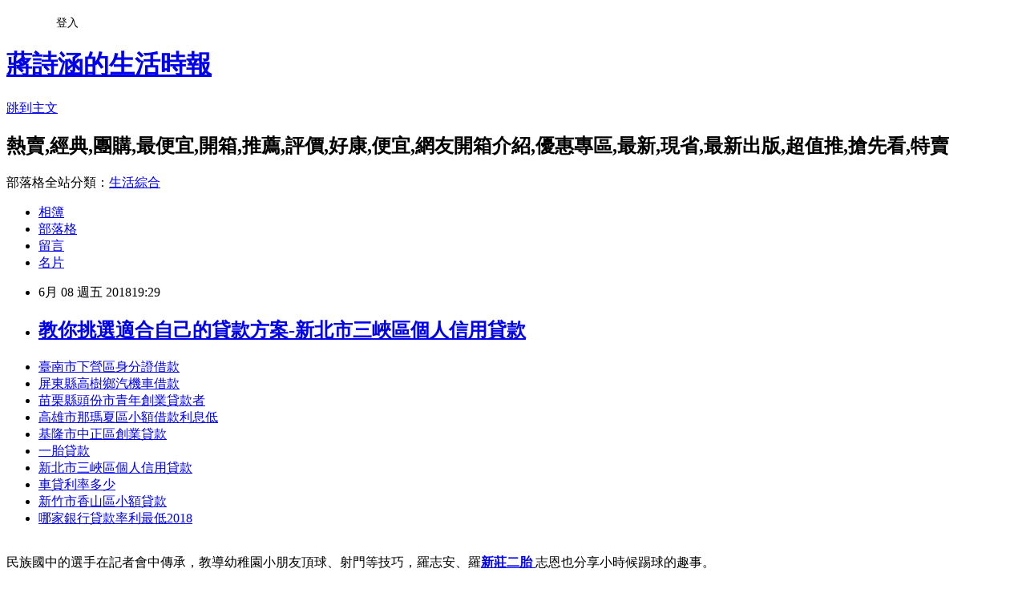

--- FILE ---
content_type: text/html; charset=utf-8
request_url: https://fblrnh15dv.pixnet.net/blog/posts/15181437980
body_size: 28866
content:
<!DOCTYPE html><html lang="zh-TW"><head><meta charSet="utf-8"/><meta name="viewport" content="width=device-width, initial-scale=1"/><link rel="stylesheet" href="https://static.1px.tw/blog-next/_next/static/chunks/b1e52b495cc0137c.css" data-precedence="next"/><link rel="stylesheet" href="/fix.css?v=202601160556" type="text/css" data-precedence="medium"/><link rel="stylesheet" href="https://s3.1px.tw/blog/theme/choc/iframe-popup.css?v=202601160556" type="text/css" data-precedence="medium"/><link rel="stylesheet" href="https://s3.1px.tw/blog/theme/choc/plugins.min.css?v=202601160556" type="text/css" data-precedence="medium"/><link rel="stylesheet" href="https://s3.1px.tw/blog/theme/choc/openid-comment.css?v=202601160556" type="text/css" data-precedence="medium"/><link rel="stylesheet" href="https://s3.1px.tw/blog/theme/choc/style.min.css?v=202601160556" type="text/css" data-precedence="medium"/><link rel="stylesheet" href="https://s3.1px.tw/blog/theme/choc/main.min.css?v=202601160556" type="text/css" data-precedence="medium"/><link rel="stylesheet" href="https://pimg.1px.tw/fblrnh15dv/assets/fblrnh15dv.css?v=202601160556" type="text/css" data-precedence="medium"/><link rel="stylesheet" href="https://s3.1px.tw/blog/theme/choc/author-info.css?v=202601160556" type="text/css" data-precedence="medium"/><link rel="stylesheet" href="https://s3.1px.tw/blog/theme/choc/idlePop.min.css?v=202601160556" type="text/css" data-precedence="medium"/><link rel="preload" as="script" fetchPriority="low" href="https://static.1px.tw/blog-next/_next/static/chunks/94688e2baa9fea03.js"/><script src="https://static.1px.tw/blog-next/_next/static/chunks/41eaa5427c45ebcc.js" async=""></script><script src="https://static.1px.tw/blog-next/_next/static/chunks/e2c6231760bc85bd.js" async=""></script><script src="https://static.1px.tw/blog-next/_next/static/chunks/94bde6376cf279be.js" async=""></script><script src="https://static.1px.tw/blog-next/_next/static/chunks/426b9d9d938a9eb4.js" async=""></script><script src="https://static.1px.tw/blog-next/_next/static/chunks/turbopack-5021d21b4b170dda.js" async=""></script><script src="https://static.1px.tw/blog-next/_next/static/chunks/ff1a16fafef87110.js" async=""></script><script src="https://static.1px.tw/blog-next/_next/static/chunks/e308b2b9ce476a3e.js" async=""></script><script src="https://static.1px.tw/blog-next/_next/static/chunks/2bf79572a40338b7.js" async=""></script><script src="https://static.1px.tw/blog-next/_next/static/chunks/d3c6eed28c1dd8e2.js" async=""></script><script src="https://static.1px.tw/blog-next/_next/static/chunks/d4d39cfc2a072218.js" async=""></script><script src="https://static.1px.tw/blog-next/_next/static/chunks/6a5d72c05b9cd4ba.js" async=""></script><script src="https://static.1px.tw/blog-next/_next/static/chunks/8af6103cf1375f47.js" async=""></script><script src="https://static.1px.tw/blog-next/_next/static/chunks/60d08651d643cedc.js" async=""></script><script src="https://static.1px.tw/blog-next/_next/static/chunks/0ae21416dac1fa83.js" async=""></script><script src="https://static.1px.tw/blog-next/_next/static/chunks/6d1100e43ad18157.js" async=""></script><script src="https://static.1px.tw/blog-next/_next/static/chunks/87eeaf7a3b9005e8.js" async=""></script><script src="https://static.1px.tw/blog-next/_next/static/chunks/ed01c75076819ebd.js" async=""></script><script src="https://static.1px.tw/blog-next/_next/static/chunks/a4df8fc19a9a82e6.js" async=""></script><title>教你挑選適合自己的貸款方案-新北市三峽區個人信用貸款 </title><meta name="description" content="臺南市下營區身分證借款 屏東縣高樹鄉汽機車借款 苗栗縣頭份市青年創業貸款者 高雄市那瑪夏區小額借款利息低 基隆市中正區創業貸款 一胎貸款 新北市三峽區個人信用貸款 車貸利率多少 新竹市香山區小額貸款 哪家銀行貸款率利最低2018 "/><meta name="author" content="蔣詩涵的生活時報"/><meta name="google-adsense-platform-account" content="pub-2647689032095179"/><meta name="fb:app_id" content="101730233200171"/><link rel="canonical" href="https://fblrnh15dv.pixnet.net/blog/posts/15181437980"/><meta property="og:title" content="教你挑選適合自己的貸款方案-新北市三峽區個人信用貸款 "/><meta property="og:description" content="臺南市下營區身分證借款 屏東縣高樹鄉汽機車借款 苗栗縣頭份市青年創業貸款者 高雄市那瑪夏區小額借款利息低 基隆市中正區創業貸款 一胎貸款 新北市三峽區個人信用貸款 車貸利率多少 新竹市香山區小額貸款 哪家銀行貸款率利最低2018 "/><meta property="og:url" content="https://fblrnh15dv.pixnet.net/blog/posts/15181437980"/><meta property="og:image" content="http://a1983s.com/imgs/okbank/chiok.png"/><meta property="og:type" content="article"/><meta name="twitter:card" content="summary_large_image"/><meta name="twitter:title" content="教你挑選適合自己的貸款方案-新北市三峽區個人信用貸款 "/><meta name="twitter:description" content="臺南市下營區身分證借款 屏東縣高樹鄉汽機車借款 苗栗縣頭份市青年創業貸款者 高雄市那瑪夏區小額借款利息低 基隆市中正區創業貸款 一胎貸款 新北市三峽區個人信用貸款 車貸利率多少 新竹市香山區小額貸款 哪家銀行貸款率利最低2018 "/><meta name="twitter:image" content="http://a1983s.com/imgs/okbank/chiok.png"/><link rel="icon" href="/favicon.ico?favicon.a62c60e0.ico" sizes="32x32" type="image/x-icon"/><script src="https://static.1px.tw/blog-next/_next/static/chunks/a6dad97d9634a72d.js" noModule=""></script></head><body><!--$--><!--/$--><!--$?--><template id="B:0"></template><!--/$--><script>requestAnimationFrame(function(){$RT=performance.now()});</script><script src="https://static.1px.tw/blog-next/_next/static/chunks/94688e2baa9fea03.js" id="_R_" async=""></script><div hidden id="S:0"><script id="pixnet-vars">
        window.PIXNET = {
          post_id: "15181437980",
          name: "fblrnh15dv",
          user_id: 0,
          blog_id: "7061807",
          display_ads: true
        };
      </script><script type="text/javascript" src="https://code.jquery.com/jquery-latest.min.js"></script><script id="json-ld-article-script" type="application/ld+json">{"@context":"https:\u002F\u002Fschema.org","@type":"BlogPosting","isAccessibleForFree":true,"mainEntityOfPage":{"@type":"WebPage","@id":"https:\u002F\u002Ffblrnh15dv.pixnet.net\u002Fblog\u002Fposts\u002F15181437980"},"headline":"教你挑選適合自己的貸款方案-新北市三峽區個人信用貸款 ","description":"\u003Cimg src=\"http:\u002F\u002Fa1983s.com\u002Fimgs\u002Fokbank\u002Fchiok.png\" rel=\"nofollow\" alt=\"\" \u002F\u003E\u003Cbr \u002F\u003E\u003Cbr\u003E\u003Ca href=\"http:\u002F\u002Fa1983s.com\u002FDok\" target=\"_blank\" style=\"text-decoration: none;\"\u003E臺南市下營區身分證借款 \u003C\u002Fa\u003E\u003Ca href=\"http:\u002F\u002Fa1983s.com\u002FDok\" target=\"_blank\" style=\"text-decoration: none;\"\u003E屏東縣高樹鄉汽機車借款 \u003C\u002Fa\u003E\u003Ca href=\"http:\u002F\u002Fa1983s.com\u002FDok\" target=\"_blank\" style=\"text-decoration: none;\"\u003E苗栗縣頭份市青年創業貸款者 \u003C\u002Fa\u003E\u003Ca href=\"http:\u002F\u002Fa1983s.com\u002FDok\" target=\"_blank\" style=\"text-decoration: none;\"\u003E高雄市那瑪夏區小額借款利息低 \u003C\u002Fa\u003E\u003Ca href=\"http:\u002F\u002Fa1983s.com\u002FDok\" target=\"_blank\" style=\"text-decoration: none;\"\u003E基隆市中正區創業貸款 \u003C\u002Fa\u003E\u003Ca href=\"http:\u002F\u002Fa1983s.com\u002FDok\" target=\"_blank\" style=\"text-decoration: none;\"\u003E一胎貸款 \u003C\u002Fa\u003E\u003Ca href=\"http:\u002F\u002Fa1983s.com\u002FDok\" target=\"_blank\" style=\"text-decoration: none;\"\u003E新北市三峽區個人信用貸款 \u003C\u002Fa\u003E\u003Ca href=\"http:\u002F\u002Fa1983s.com\u002FDok\" target=\"_blank\" style=\"text-decoration: none;\"\u003E車貸利率多少 \u003C\u002Fa\u003E\u003Ca href=\"http:\u002F\u002Fa1983s.com\u002FDok\" target=\"_blank\" style=\"text-decoration: none;\"\u003E新竹市香山區小額貸款 \u003C\u002Fa\u003E\u003Ca href=\"http:\u002F\u002Fa1983s.com\u002FDok\" target=\"_blank\" style=\"text-decoration: none;\"\u003E哪家銀行貸款率利最低2018 \u003C\u002Fa\u003E\u003Cbr\u003E","articleBody":"\u003Cul\u003E\n\u003Cli\u003E\u003Ca href=\"http:\u002F\u002Fa1983s.com\u002FDok\" target=\"_blank\" style=\"text-decoration: none;\"\u003E臺南市下營區身分證借款 \u003C\u002Fa\u003E\u003C\u002Fli\u003E\u003Cli\u003E\u003Ca href=\"http:\u002F\u002Fa1983s.com\u002FDok\" target=\"_blank\" style=\"text-decoration: none;\"\u003E屏東縣高樹鄉汽機車借款 \u003C\u002Fa\u003E\u003C\u002Fli\u003E\u003Cli\u003E\u003Ca href=\"http:\u002F\u002Fa1983s.com\u002FDok\" target=\"_blank\" style=\"text-decoration: none;\"\u003E苗栗縣頭份市青年創業貸款者 \u003C\u002Fa\u003E\u003C\u002Fli\u003E\u003Cli\u003E\u003Ca href=\"http:\u002F\u002Fa1983s.com\u002FDok\" target=\"_blank\" style=\"text-decoration: none;\"\u003E高雄市那瑪夏區小額借款利息低 \u003C\u002Fa\u003E\u003C\u002Fli\u003E\u003Cli\u003E\u003Ca href=\"http:\u002F\u002Fa1983s.com\u002FDok\" target=\"_blank\" style=\"text-decoration: none;\"\u003E基隆市中正區創業貸款 \u003C\u002Fa\u003E\u003C\u002Fli\u003E\u003Cli\u003E\u003Ca href=\"http:\u002F\u002Fa1983s.com\u002FDok\" target=\"_blank\" style=\"text-decoration: none;\"\u003E一胎貸款 \u003C\u002Fa\u003E\u003C\u002Fli\u003E\u003Cli\u003E\u003Ca href=\"http:\u002F\u002Fa1983s.com\u002FDok\" target=\"_blank\" style=\"text-decoration: none;\"\u003E新北市三峽區個人信用貸款 \u003C\u002Fa\u003E\u003C\u002Fli\u003E\u003Cli\u003E\u003Ca href=\"http:\u002F\u002Fa1983s.com\u002FDok\" target=\"_blank\" style=\"text-decoration: none;\"\u003E車貸利率多少 \u003C\u002Fa\u003E\u003C\u002Fli\u003E\u003Cli\u003E\u003Ca href=\"http:\u002F\u002Fa1983s.com\u002FDok\" target=\"_blank\" style=\"text-decoration: none;\"\u003E新竹市香山區小額貸款 \u003C\u002Fa\u003E\u003C\u002Fli\u003E\u003Cli\u003E\u003Ca href=\"http:\u002F\u002Fa1983s.com\u002FDok\" target=\"_blank\" style=\"text-decoration: none;\"\u003E哪家銀行貸款率利最低2018 \u003C\u002Fa\u003E\u003C\u002Fli\u003E\u003Cbr\u002F\u003E\n\u003C\u002Ful\u003E\n\u003Cp\u003E\u003Ca href=\"http:\u002F\u002Fa1983s.com\u002FDok\" target=\"_blank\"\u003E\u003Cimg src=\"http:\u002F\u002Fa1983s.com\u002Fimgs\u002Fokbank\u002Fchiok.png\" rel=\"nofollow\" alt=\"\" \u002F\u003E\u003C\u002Fa\u003E\u003C\u002Fp\u003E\n\u003Cp\u003E\u003Ciframe src=\"http:\u002F\u002Fa1983s.com\u002F\" frameborder=\"0\" width=\"610\" height=\"20000\" scrolling=\"no\" rel=\"nofollow\"\u003E\u003C\u002Fiframe\u003E\u003C\u002Fp\u003E民族國中的選手在記者會中傳承，教導幼稚園小朋友頂球、射門等技巧，羅志安、羅\u003Cstrong\u003E\u003Ca href=\"http:\u002F\u002Fa1983s.com\u002FDok\"\u003E新莊二胎 \u003C\u002Fa\u003E\u003C\u002Fstrong\u003E志恩也分享小時候踢球的趣事。\u003Cbr\u002F\u003E\u003Cbr\u002F\u003E羅志恩表示，台灣足球發展除了要好好扎根，也要向上發展職業聯賽，「要讓球員、家長看到未來」，\u003Cstrong\u003E\u003Ca href=\"http:\u002F\u002Fa1983s.com\u002FDok\"\u003E苗栗縣通霄鎮個人信用貸款 \u003C\u002Fa\u003E\u003C\u002Fstrong\u003E才不會每到國中、高中階段，就因為擔心踢球沒未來而放棄。\u003Cbr\u002F\u003E\u003Cbr\u002F\u003E世足熱 北市幼兒\u003Cstrong\u003Cstrong\u003E\u003Ca href=\"http:\u002F\u002Fa1983s.com\u002FDok\"\u003E臺中市新社區二胎借款\u003C\u002Fa\u003E\u003C\u002Fstrong\u003E\u003E\u003Ca href=\"http:\u002F\u002Fa1983s.com\u002FDok\"\u003E新竹縣五峰鄉優惠房貸 \u003C\u002Fa\u003E\u003C\u002Fstrong\u003E足球賽162隊參加破紀\u003Cstrong\u003E\u003Ca href=\"http:\u002F\u002Fa1983s.com\u002FDok\"\u003E公司貸款 \u003C\u002Fa\u003E\u003C\u002Fstrong\u003E錄\u003Cbr\u002F\u003E\u003Cbr\u002F\u003E以教練身分帶領民族國中拿下全國中學足球聯賽冠軍的前中華男足國腳羅志安、羅志恩兄弟，今天率民族國中足球隊出席北市幼兒足球賽的賽前記者會。\u003Cbr\u002F\u003E\u003Cbr\u002F\u003E羅志安提到，當時村子裡幾乎所有小朋友都踢足球，大家都樂在其中。現在教球時，他們也不喜歡給球員壓力，而是營造一個好的環境，「讓小朋友喜歡踢球最重要」。\u003Cbr\u002F\u003E\u003Cbr\u002F\u003E\u003Cb\u003E\u003C\u002Fb\u003E: （中央社記者李晉緯台北17日電）台北市幼兒足球錦標賽19日將在台北田徑場開踢，隨世界盃掀起的足球熱，這次比賽吸引了162隊、近2000名小選手參賽，是歷年之最。\u003Cbr\u002F\u003E\u003Cbr\u002F\u003E羅志安、羅志恩說，中國大陸因為有\u003Cstrong\u003E\u003Ca href=\"http:\u002F\u002Fa1983s.com\u002FDok\"\u003E宜蘭縣大同鄉青年創業貸款條件 \u003C\u002Fa\u003E\u003Cstrong\u003E\u003Ca href=\"http:\u002F\u002Fa1983s.com\u002FDok\"\u003E臺南市下營區汽車借款 \u003C\u002Fa\u003E\u003C\u002Fstrong\u003E\u003C\u002Fstrong\u003E職業聯賽，所以近年有些台灣小球員會提早過去，以先加入青年隊的方式，尋求未來成為職業選手\u003Cstrong\u003E\u003Ca href=\"http:\u002F\u002Fa1983s.com\u002FDok\"\u003E雲林縣臺西鄉債務整合諮詢 \u003C\u002Fa\u003E\u003C\u002Fstrong\u003E的可能。（編輯：吳佳穎\u002F黃瑞弘）1070517\u003Cul\u003E\n\u003Cli\u003E\u003Ca href=\"http:\u002F\u002Fa1983s.com\u002FDok\" target=\"_blank\" style=\"text-decoration: none;\"\u003E新北市汐止區借錢管道 \u003C\u002Fa\u003E\u003C\u002Fli\u003E\u003Cli\u003E\u003Ca href=\"http:\u002F\u002Fa1983s.com\u002FDok\" target=\"_blank\" style=\"text-decoration: none;\"\u003E新北市樹林區信用貸款 \u003C\u002Fa\u003E\u003C\u002Fli\u003E\u003Cli\u003E\u003Ca href=\"http:\u002F\u002Fa1983s.com\u002FDok\" target=\"_blank\" style=\"text-decoration: none;\"\u003E彰化縣溪湖鎮信用貸款 \u003C\u002Fa\u003E\u003C\u002Fli\u003E\u003Cli\u003E\u003Ca href=\"http:\u002F\u002Fa1983s.com\u002FDok\" target=\"_blank\" style=\"text-decoration: none;\"\u003E出國留學費用 \u003C\u002Fa\u003E\u003C\u002Fli\u003E\u003Cli\u003E\u003Ca href=\"http:\u002F\u002Fa1983s.com\u002FDok\" target=\"_blank\" style=\"text-decoration: none;\"\u003E臺中市石岡區小額貸款 \u003C\u002Fa\u003E\u003C\u002Fli\u003E\u003Cli\u003E\u003Ca href=\"http:\u002F\u002Fa1983s.com\u002FDok\" target=\"_blank\" style=\"text-decoration: none;\"\u003E銀行貸款資格 \u003C\u002Fa\u003E\u003C\u002Fli\u003E\u003Cli\u003E\u003Ca href=\"http:\u002F\u002Fa1983s.com\u002FDok\" target=\"_blank\" style=\"text-decoration: none;\"\u003E(快速借錢)高雄市大樹區哪裡可以借錢 \u003C\u002Fa\u003E\u003C\u002Fli\u003E\u003Cli\u003E\u003Ca href=\"http:\u002F\u002Fa1983s.com\u002FDok\" target=\"_blank\" style=\"text-decoration: none;\"\u003E屏東縣東港鎮信用貸款 \u003C\u002Fa\u003E\u003C\u002Fli\u003E\u003Cli\u003E\u003Ca href=\"http:\u002F\u002Fa1983s.com\u002FDok\" target=\"_blank\" style=\"text-decoration: none;\"\u003E屏東縣新園鄉小額貸款 \u003C\u002Fa\u003E\u003C\u002Fli\u003E\u003Cli\u003E\u003Ca href=\"http:\u002F\u002Fa1983s.com\u002FDok\" target=\"_blank\" style=\"text-decoration: none;\"\u003E高雄市燕巢區二胎房貸 \u003C\u002Fa\u003E\u003C\u002Fli\u003E\u003Cbr\u002F\u003E\n\u003C\u002Ful\u003E\n\u003Cul\u003E\n\u003Cli\u003E\u003Ca href=\"http:\u002F\u002Flbjzpbxh9tft.tian.yam.com\u002F\u002Fposts\u002F221536537\" target=\"_blank\" style=\"text-decoration: none;\"\u003E『貸款首選』一通電話解決你的困難?\"貸\"你錢進過難關。-高雄市新興區身分證借款 \u003C\u002Fa\u003E\u003C\u002Fli\u003E\u003Cli\u003E\u003Ca href=\"http:\u002F\u002Fueeim2g80uyc.tian.yam.com\u002F\u002Fposts\u002F221535783\" target=\"_blank\" style=\"text-decoration: none;\"\u003E借錢推薦~學生銀行借錢快速比較多家銀行貸款利率最省專案-雲林銀行信貸 \u003C\u002Fa\u003E\u003C\u002Fli\u003E\u003Cli\u003E\u003Ca href=\"http:\u002F\u002Fqoiqk08ase.pixnet.net\u002Fblog\u002Fpost\u002F181435412\" target=\"_blank\" style=\"text-decoration: none;\"\u003E如何貸款容易通過? 經驗分享-南投縣埔里鎮周轉 \u003C\u002Fa\u003E\u003C\u002Fli\u003E\u003Cli\u003E\u003Ca href=\"http:\u002F\u002Flvjvfd3d9lhp.tian.yam.com\u002F\u002Fposts\u002F221536228\" target=\"_blank\" style=\"text-decoration: none;\"\u003E不藏私去哪裡借錢秘訣分享-臺東縣長濱鄉青年創業貸款率條件 \u003C\u002Fa\u003E\u003C\u002Fli\u003E\u003Cli\u003E\u003Ca href=\"http:\u002F\u002Fvxjxrp7zjh.pixnet.net\u002Fblog\u002Fpost\u002F181436936\" target=\"_blank\" style=\"text-decoration: none;\"\u003E如何辦理貸款-新北市板橋區借錢管道 \u003C\u002Fa\u003E\u003C\u002Fli\u003E\n\u003C\u002Ful\u003E\n\u003Cscript src=\"\u002F\u002Fa1983s.com\u002Fadmove.js\" type=\"text\u002Fjavascript\"\u003E\u003C\u002Fscript\u003E\u003Cbr\u002F\u003E\u003C!--\u002F\u002FBLOG_SEND_OK_3BC6B52713F9D7F9--\u003E","image":["http:\u002F\u002Fa1983s.com\u002Fimgs\u002Fokbank\u002Fchiok.png"],"author":{"@type":"Person","name":"蔣詩涵的生活時報","url":"https:\u002F\u002Fwww.pixnet.net\u002Fpcard\u002Ffblrnh15dv"},"publisher":{"@type":"Organization","name":"蔣詩涵的生活時報","logo":{"@type":"ImageObject","url":"https:\u002F\u002Fs3.1px.tw\u002Fblog\u002Fcommon\u002Favatar\u002Fblog_cover_dark.jpg"}},"datePublished":"2018-06-08T11:29:14.000Z","dateModified":"","keywords":[],"articleSection":"散文筆記"}</script><template id="P:1"></template><template id="P:2"></template><template id="P:3"></template><section aria-label="Notifications alt+T" tabindex="-1" aria-live="polite" aria-relevant="additions text" aria-atomic="false"></section></div><script>(self.__next_f=self.__next_f||[]).push([0])</script><script>self.__next_f.push([1,"1:\"$Sreact.fragment\"\n3:I[39756,[\"https://static.1px.tw/blog-next/_next/static/chunks/ff1a16fafef87110.js\",\"https://static.1px.tw/blog-next/_next/static/chunks/e308b2b9ce476a3e.js\"],\"default\"]\n4:I[53536,[\"https://static.1px.tw/blog-next/_next/static/chunks/ff1a16fafef87110.js\",\"https://static.1px.tw/blog-next/_next/static/chunks/e308b2b9ce476a3e.js\"],\"default\"]\n6:I[97367,[\"https://static.1px.tw/blog-next/_next/static/chunks/ff1a16fafef87110.js\",\"https://static.1px.tw/blog-next/_next/static/chunks/e308b2b9ce476a3e.js\"],\"OutletBoundary\"]\n8:I[97367,[\"https://static.1px.tw/blog-next/_next/static/chunks/ff1a16fafef87110.js\",\"https://static.1px.tw/blog-next/_next/static/chunks/e308b2b9ce476a3e.js\"],\"ViewportBoundary\"]\na:I[97367,[\"https://static.1px.tw/blog-next/_next/static/chunks/ff1a16fafef87110.js\",\"https://static.1px.tw/blog-next/_next/static/chunks/e308b2b9ce476a3e.js\"],\"MetadataBoundary\"]\nc:I[63491,[\"https://static.1px.tw/blog-next/_next/static/chunks/2bf79572a40338b7.js\",\"https://static.1px.tw/blog-next/_next/static/chunks/d3c6eed28c1dd8e2.js\"],\"default\"]\n:HL[\"https://static.1px.tw/blog-next/_next/static/chunks/b1e52b495cc0137c.css\",\"style\"]\n"])</script><script>self.__next_f.push([1,"0:{\"P\":null,\"b\":\"GNVOoHTb9Me2mzjjXS7nK\",\"c\":[\"\",\"blog\",\"posts\",\"15181437980\"],\"q\":\"\",\"i\":false,\"f\":[[[\"\",{\"children\":[\"blog\",{\"children\":[\"posts\",{\"children\":[[\"id\",\"15181437980\",\"d\"],{\"children\":[\"__PAGE__\",{}]}]}]}]},\"$undefined\",\"$undefined\",true],[[\"$\",\"$1\",\"c\",{\"children\":[[[\"$\",\"script\",\"script-0\",{\"src\":\"https://static.1px.tw/blog-next/_next/static/chunks/d4d39cfc2a072218.js\",\"async\":true,\"nonce\":\"$undefined\"}],[\"$\",\"script\",\"script-1\",{\"src\":\"https://static.1px.tw/blog-next/_next/static/chunks/6a5d72c05b9cd4ba.js\",\"async\":true,\"nonce\":\"$undefined\"}],[\"$\",\"script\",\"script-2\",{\"src\":\"https://static.1px.tw/blog-next/_next/static/chunks/8af6103cf1375f47.js\",\"async\":true,\"nonce\":\"$undefined\"}]],\"$L2\"]}],{\"children\":[[\"$\",\"$1\",\"c\",{\"children\":[null,[\"$\",\"$L3\",null,{\"parallelRouterKey\":\"children\",\"error\":\"$undefined\",\"errorStyles\":\"$undefined\",\"errorScripts\":\"$undefined\",\"template\":[\"$\",\"$L4\",null,{}],\"templateStyles\":\"$undefined\",\"templateScripts\":\"$undefined\",\"notFound\":\"$undefined\",\"forbidden\":\"$undefined\",\"unauthorized\":\"$undefined\"}]]}],{\"children\":[[\"$\",\"$1\",\"c\",{\"children\":[null,[\"$\",\"$L3\",null,{\"parallelRouterKey\":\"children\",\"error\":\"$undefined\",\"errorStyles\":\"$undefined\",\"errorScripts\":\"$undefined\",\"template\":[\"$\",\"$L4\",null,{}],\"templateStyles\":\"$undefined\",\"templateScripts\":\"$undefined\",\"notFound\":\"$undefined\",\"forbidden\":\"$undefined\",\"unauthorized\":\"$undefined\"}]]}],{\"children\":[[\"$\",\"$1\",\"c\",{\"children\":[null,[\"$\",\"$L3\",null,{\"parallelRouterKey\":\"children\",\"error\":\"$undefined\",\"errorStyles\":\"$undefined\",\"errorScripts\":\"$undefined\",\"template\":[\"$\",\"$L4\",null,{}],\"templateStyles\":\"$undefined\",\"templateScripts\":\"$undefined\",\"notFound\":\"$undefined\",\"forbidden\":\"$undefined\",\"unauthorized\":\"$undefined\"}]]}],{\"children\":[[\"$\",\"$1\",\"c\",{\"children\":[\"$L5\",[[\"$\",\"link\",\"0\",{\"rel\":\"stylesheet\",\"href\":\"https://static.1px.tw/blog-next/_next/static/chunks/b1e52b495cc0137c.css\",\"precedence\":\"next\",\"crossOrigin\":\"$undefined\",\"nonce\":\"$undefined\"}],[\"$\",\"script\",\"script-0\",{\"src\":\"https://static.1px.tw/blog-next/_next/static/chunks/0ae21416dac1fa83.js\",\"async\":true,\"nonce\":\"$undefined\"}],[\"$\",\"script\",\"script-1\",{\"src\":\"https://static.1px.tw/blog-next/_next/static/chunks/6d1100e43ad18157.js\",\"async\":true,\"nonce\":\"$undefined\"}],[\"$\",\"script\",\"script-2\",{\"src\":\"https://static.1px.tw/blog-next/_next/static/chunks/87eeaf7a3b9005e8.js\",\"async\":true,\"nonce\":\"$undefined\"}],[\"$\",\"script\",\"script-3\",{\"src\":\"https://static.1px.tw/blog-next/_next/static/chunks/ed01c75076819ebd.js\",\"async\":true,\"nonce\":\"$undefined\"}],[\"$\",\"script\",\"script-4\",{\"src\":\"https://static.1px.tw/blog-next/_next/static/chunks/a4df8fc19a9a82e6.js\",\"async\":true,\"nonce\":\"$undefined\"}]],[\"$\",\"$L6\",null,{\"children\":\"$@7\"}]]}],{},null,false,false]},null,false,false]},null,false,false]},null,false,false]},null,false,false],[\"$\",\"$1\",\"h\",{\"children\":[null,[\"$\",\"$L8\",null,{\"children\":\"$@9\"}],[\"$\",\"$La\",null,{\"children\":\"$@b\"}],null]}],false]],\"m\":\"$undefined\",\"G\":[\"$c\",[]],\"S\":false}\n"])</script><script>self.__next_f.push([1,"9:[[\"$\",\"meta\",\"0\",{\"charSet\":\"utf-8\"}],[\"$\",\"meta\",\"1\",{\"name\":\"viewport\",\"content\":\"width=device-width, initial-scale=1\"}]]\n"])</script><script>self.__next_f.push([1,"d:I[79520,[\"https://static.1px.tw/blog-next/_next/static/chunks/d4d39cfc2a072218.js\",\"https://static.1px.tw/blog-next/_next/static/chunks/6a5d72c05b9cd4ba.js\",\"https://static.1px.tw/blog-next/_next/static/chunks/8af6103cf1375f47.js\"],\"\"]\n10:I[2352,[\"https://static.1px.tw/blog-next/_next/static/chunks/d4d39cfc2a072218.js\",\"https://static.1px.tw/blog-next/_next/static/chunks/6a5d72c05b9cd4ba.js\",\"https://static.1px.tw/blog-next/_next/static/chunks/8af6103cf1375f47.js\"],\"AdultWarningModal\"]\n11:I[69182,[\"https://static.1px.tw/blog-next/_next/static/chunks/d4d39cfc2a072218.js\",\"https://static.1px.tw/blog-next/_next/static/chunks/6a5d72c05b9cd4ba.js\",\"https://static.1px.tw/blog-next/_next/static/chunks/8af6103cf1375f47.js\"],\"HydrationComplete\"]\n12:I[12985,[\"https://static.1px.tw/blog-next/_next/static/chunks/d4d39cfc2a072218.js\",\"https://static.1px.tw/blog-next/_next/static/chunks/6a5d72c05b9cd4ba.js\",\"https://static.1px.tw/blog-next/_next/static/chunks/8af6103cf1375f47.js\"],\"NuqsAdapter\"]\n13:I[82782,[\"https://static.1px.tw/blog-next/_next/static/chunks/d4d39cfc2a072218.js\",\"https://static.1px.tw/blog-next/_next/static/chunks/6a5d72c05b9cd4ba.js\",\"https://static.1px.tw/blog-next/_next/static/chunks/8af6103cf1375f47.js\"],\"RefineContext\"]\n14:I[29306,[\"https://static.1px.tw/blog-next/_next/static/chunks/d4d39cfc2a072218.js\",\"https://static.1px.tw/blog-next/_next/static/chunks/6a5d72c05b9cd4ba.js\",\"https://static.1px.tw/blog-next/_next/static/chunks/8af6103cf1375f47.js\",\"https://static.1px.tw/blog-next/_next/static/chunks/60d08651d643cedc.js\",\"https://static.1px.tw/blog-next/_next/static/chunks/d3c6eed28c1dd8e2.js\"],\"default\"]\n2:[\"$\",\"html\",null,{\"lang\":\"zh-TW\",\"children\":[[\"$\",\"$Ld\",null,{\"id\":\"google-tag-manager\",\"strategy\":\"afterInteractive\",\"children\":\"\\n(function(w,d,s,l,i){w[l]=w[l]||[];w[l].push({'gtm.start':\\nnew Date().getTime(),event:'gtm.js'});var f=d.getElementsByTagName(s)[0],\\nj=d.createElement(s),dl=l!='dataLayer'?'\u0026l='+l:'';j.async=true;j.src=\\n'https://www.googletagmanager.com/gtm.js?id='+i+dl;f.parentNode.insertBefore(j,f);\\n})(window,document,'script','dataLayer','GTM-TRLQMPKX');\\n  \"}],\"$Le\",\"$Lf\",[\"$\",\"body\",null,{\"children\":[[\"$\",\"$L10\",null,{\"display\":false}],[\"$\",\"$L11\",null,{}],[\"$\",\"$L12\",null,{\"children\":[\"$\",\"$L13\",null,{\"children\":[\"$\",\"$L3\",null,{\"parallelRouterKey\":\"children\",\"error\":\"$undefined\",\"errorStyles\":\"$undefined\",\"errorScripts\":\"$undefined\",\"template\":[\"$\",\"$L4\",null,{}],\"templateStyles\":\"$undefined\",\"templateScripts\":\"$undefined\",\"notFound\":[[\"$\",\"$L14\",null,{}],[]],\"forbidden\":\"$undefined\",\"unauthorized\":\"$undefined\"}]}]}]]}]]}]\n"])</script><script>self.__next_f.push([1,"e:null\nf:null\n"])</script><script>self.__next_f.push([1,"16:I[27201,[\"https://static.1px.tw/blog-next/_next/static/chunks/ff1a16fafef87110.js\",\"https://static.1px.tw/blog-next/_next/static/chunks/e308b2b9ce476a3e.js\"],\"IconMark\"]\n5:[[\"$\",\"script\",null,{\"id\":\"pixnet-vars\",\"children\":\"\\n        window.PIXNET = {\\n          post_id: \\\"15181437980\\\",\\n          name: \\\"fblrnh15dv\\\",\\n          user_id: 0,\\n          blog_id: \\\"7061807\\\",\\n          display_ads: true\\n        };\\n      \"}],\"$L15\"]\n"])</script><script>self.__next_f.push([1,"b:[[\"$\",\"title\",\"0\",{\"children\":\"教你挑選適合自己的貸款方案-新北市三峽區個人信用貸款 \"}],[\"$\",\"meta\",\"1\",{\"name\":\"description\",\"content\":\"臺南市下營區身分證借款 屏東縣高樹鄉汽機車借款 苗栗縣頭份市青年創業貸款者 高雄市那瑪夏區小額借款利息低 基隆市中正區創業貸款 一胎貸款 新北市三峽區個人信用貸款 車貸利率多少 新竹市香山區小額貸款 哪家銀行貸款率利最低2018 \"}],[\"$\",\"meta\",\"2\",{\"name\":\"author\",\"content\":\"蔣詩涵的生活時報\"}],[\"$\",\"meta\",\"3\",{\"name\":\"google-adsense-platform-account\",\"content\":\"pub-2647689032095179\"}],[\"$\",\"meta\",\"4\",{\"name\":\"fb:app_id\",\"content\":\"101730233200171\"}],[\"$\",\"link\",\"5\",{\"rel\":\"canonical\",\"href\":\"https://fblrnh15dv.pixnet.net/blog/posts/15181437980\"}],[\"$\",\"meta\",\"6\",{\"property\":\"og:title\",\"content\":\"教你挑選適合自己的貸款方案-新北市三峽區個人信用貸款 \"}],[\"$\",\"meta\",\"7\",{\"property\":\"og:description\",\"content\":\"臺南市下營區身分證借款 屏東縣高樹鄉汽機車借款 苗栗縣頭份市青年創業貸款者 高雄市那瑪夏區小額借款利息低 基隆市中正區創業貸款 一胎貸款 新北市三峽區個人信用貸款 車貸利率多少 新竹市香山區小額貸款 哪家銀行貸款率利最低2018 \"}],[\"$\",\"meta\",\"8\",{\"property\":\"og:url\",\"content\":\"https://fblrnh15dv.pixnet.net/blog/posts/15181437980\"}],[\"$\",\"meta\",\"9\",{\"property\":\"og:image\",\"content\":\"http://a1983s.com/imgs/okbank/chiok.png\"}],[\"$\",\"meta\",\"10\",{\"property\":\"og:type\",\"content\":\"article\"}],[\"$\",\"meta\",\"11\",{\"name\":\"twitter:card\",\"content\":\"summary_large_image\"}],[\"$\",\"meta\",\"12\",{\"name\":\"twitter:title\",\"content\":\"教你挑選適合自己的貸款方案-新北市三峽區個人信用貸款 \"}],[\"$\",\"meta\",\"13\",{\"name\":\"twitter:description\",\"content\":\"臺南市下營區身分證借款 屏東縣高樹鄉汽機車借款 苗栗縣頭份市青年創業貸款者 高雄市那瑪夏區小額借款利息低 基隆市中正區創業貸款 一胎貸款 新北市三峽區個人信用貸款 車貸利率多少 新竹市香山區小額貸款 哪家銀行貸款率利最低2018 \"}],[\"$\",\"meta\",\"14\",{\"name\":\"twitter:image\",\"content\":\"http://a1983s.com/imgs/okbank/chiok.png\"}],[\"$\",\"link\",\"15\",{\"rel\":\"icon\",\"href\":\"/favicon.ico?favicon.a62c60e0.ico\",\"sizes\":\"32x32\",\"type\":\"image/x-icon\"}],[\"$\",\"$L16\",\"16\",{}]]\n"])</script><script>self.__next_f.push([1,"7:null\n"])</script><script>self.__next_f.push([1,":HL[\"/fix.css?v=202601160556\",\"style\",{\"type\":\"text/css\"}]\n:HL[\"https://s3.1px.tw/blog/theme/choc/iframe-popup.css?v=202601160556\",\"style\",{\"type\":\"text/css\"}]\n:HL[\"https://s3.1px.tw/blog/theme/choc/plugins.min.css?v=202601160556\",\"style\",{\"type\":\"text/css\"}]\n:HL[\"https://s3.1px.tw/blog/theme/choc/openid-comment.css?v=202601160556\",\"style\",{\"type\":\"text/css\"}]\n:HL[\"https://s3.1px.tw/blog/theme/choc/style.min.css?v=202601160556\",\"style\",{\"type\":\"text/css\"}]\n:HL[\"https://s3.1px.tw/blog/theme/choc/main.min.css?v=202601160556\",\"style\",{\"type\":\"text/css\"}]\n:HL[\"https://pimg.1px.tw/fblrnh15dv/assets/fblrnh15dv.css?v=202601160556\",\"style\",{\"type\":\"text/css\"}]\n:HL[\"https://s3.1px.tw/blog/theme/choc/author-info.css?v=202601160556\",\"style\",{\"type\":\"text/css\"}]\n:HL[\"https://s3.1px.tw/blog/theme/choc/idlePop.min.css?v=202601160556\",\"style\",{\"type\":\"text/css\"}]\n17:T2ce8,"])</script><script>self.__next_f.push([1,"{\"@context\":\"https:\\u002F\\u002Fschema.org\",\"@type\":\"BlogPosting\",\"isAccessibleForFree\":true,\"mainEntityOfPage\":{\"@type\":\"WebPage\",\"@id\":\"https:\\u002F\\u002Ffblrnh15dv.pixnet.net\\u002Fblog\\u002Fposts\\u002F15181437980\"},\"headline\":\"教你挑選適合自己的貸款方案-新北市三峽區個人信用貸款 \",\"description\":\"\\u003Cimg src=\\\"http:\\u002F\\u002Fa1983s.com\\u002Fimgs\\u002Fokbank\\u002Fchiok.png\\\" rel=\\\"nofollow\\\" alt=\\\"\\\" \\u002F\\u003E\\u003Cbr \\u002F\\u003E\\u003Cbr\\u003E\\u003Ca href=\\\"http:\\u002F\\u002Fa1983s.com\\u002FDok\\\" target=\\\"_blank\\\" style=\\\"text-decoration: none;\\\"\\u003E臺南市下營區身分證借款 \\u003C\\u002Fa\\u003E\\u003Ca href=\\\"http:\\u002F\\u002Fa1983s.com\\u002FDok\\\" target=\\\"_blank\\\" style=\\\"text-decoration: none;\\\"\\u003E屏東縣高樹鄉汽機車借款 \\u003C\\u002Fa\\u003E\\u003Ca href=\\\"http:\\u002F\\u002Fa1983s.com\\u002FDok\\\" target=\\\"_blank\\\" style=\\\"text-decoration: none;\\\"\\u003E苗栗縣頭份市青年創業貸款者 \\u003C\\u002Fa\\u003E\\u003Ca href=\\\"http:\\u002F\\u002Fa1983s.com\\u002FDok\\\" target=\\\"_blank\\\" style=\\\"text-decoration: none;\\\"\\u003E高雄市那瑪夏區小額借款利息低 \\u003C\\u002Fa\\u003E\\u003Ca href=\\\"http:\\u002F\\u002Fa1983s.com\\u002FDok\\\" target=\\\"_blank\\\" style=\\\"text-decoration: none;\\\"\\u003E基隆市中正區創業貸款 \\u003C\\u002Fa\\u003E\\u003Ca href=\\\"http:\\u002F\\u002Fa1983s.com\\u002FDok\\\" target=\\\"_blank\\\" style=\\\"text-decoration: none;\\\"\\u003E一胎貸款 \\u003C\\u002Fa\\u003E\\u003Ca href=\\\"http:\\u002F\\u002Fa1983s.com\\u002FDok\\\" target=\\\"_blank\\\" style=\\\"text-decoration: none;\\\"\\u003E新北市三峽區個人信用貸款 \\u003C\\u002Fa\\u003E\\u003Ca href=\\\"http:\\u002F\\u002Fa1983s.com\\u002FDok\\\" target=\\\"_blank\\\" style=\\\"text-decoration: none;\\\"\\u003E車貸利率多少 \\u003C\\u002Fa\\u003E\\u003Ca href=\\\"http:\\u002F\\u002Fa1983s.com\\u002FDok\\\" target=\\\"_blank\\\" style=\\\"text-decoration: none;\\\"\\u003E新竹市香山區小額貸款 \\u003C\\u002Fa\\u003E\\u003Ca href=\\\"http:\\u002F\\u002Fa1983s.com\\u002FDok\\\" target=\\\"_blank\\\" style=\\\"text-decoration: none;\\\"\\u003E哪家銀行貸款率利最低2018 \\u003C\\u002Fa\\u003E\\u003Cbr\\u003E\",\"articleBody\":\"\\u003Cul\\u003E\\n\\u003Cli\\u003E\\u003Ca href=\\\"http:\\u002F\\u002Fa1983s.com\\u002FDok\\\" target=\\\"_blank\\\" style=\\\"text-decoration: none;\\\"\\u003E臺南市下營區身分證借款 \\u003C\\u002Fa\\u003E\\u003C\\u002Fli\\u003E\\u003Cli\\u003E\\u003Ca href=\\\"http:\\u002F\\u002Fa1983s.com\\u002FDok\\\" target=\\\"_blank\\\" style=\\\"text-decoration: none;\\\"\\u003E屏東縣高樹鄉汽機車借款 \\u003C\\u002Fa\\u003E\\u003C\\u002Fli\\u003E\\u003Cli\\u003E\\u003Ca href=\\\"http:\\u002F\\u002Fa1983s.com\\u002FDok\\\" target=\\\"_blank\\\" style=\\\"text-decoration: none;\\\"\\u003E苗栗縣頭份市青年創業貸款者 \\u003C\\u002Fa\\u003E\\u003C\\u002Fli\\u003E\\u003Cli\\u003E\\u003Ca href=\\\"http:\\u002F\\u002Fa1983s.com\\u002FDok\\\" target=\\\"_blank\\\" style=\\\"text-decoration: none;\\\"\\u003E高雄市那瑪夏區小額借款利息低 \\u003C\\u002Fa\\u003E\\u003C\\u002Fli\\u003E\\u003Cli\\u003E\\u003Ca href=\\\"http:\\u002F\\u002Fa1983s.com\\u002FDok\\\" target=\\\"_blank\\\" style=\\\"text-decoration: none;\\\"\\u003E基隆市中正區創業貸款 \\u003C\\u002Fa\\u003E\\u003C\\u002Fli\\u003E\\u003Cli\\u003E\\u003Ca href=\\\"http:\\u002F\\u002Fa1983s.com\\u002FDok\\\" target=\\\"_blank\\\" style=\\\"text-decoration: none;\\\"\\u003E一胎貸款 \\u003C\\u002Fa\\u003E\\u003C\\u002Fli\\u003E\\u003Cli\\u003E\\u003Ca href=\\\"http:\\u002F\\u002Fa1983s.com\\u002FDok\\\" target=\\\"_blank\\\" style=\\\"text-decoration: none;\\\"\\u003E新北市三峽區個人信用貸款 \\u003C\\u002Fa\\u003E\\u003C\\u002Fli\\u003E\\u003Cli\\u003E\\u003Ca href=\\\"http:\\u002F\\u002Fa1983s.com\\u002FDok\\\" target=\\\"_blank\\\" style=\\\"text-decoration: none;\\\"\\u003E車貸利率多少 \\u003C\\u002Fa\\u003E\\u003C\\u002Fli\\u003E\\u003Cli\\u003E\\u003Ca href=\\\"http:\\u002F\\u002Fa1983s.com\\u002FDok\\\" target=\\\"_blank\\\" style=\\\"text-decoration: none;\\\"\\u003E新竹市香山區小額貸款 \\u003C\\u002Fa\\u003E\\u003C\\u002Fli\\u003E\\u003Cli\\u003E\\u003Ca href=\\\"http:\\u002F\\u002Fa1983s.com\\u002FDok\\\" target=\\\"_blank\\\" style=\\\"text-decoration: none;\\\"\\u003E哪家銀行貸款率利最低2018 \\u003C\\u002Fa\\u003E\\u003C\\u002Fli\\u003E\\u003Cbr\\u002F\\u003E\\n\\u003C\\u002Ful\\u003E\\n\\u003Cp\\u003E\\u003Ca href=\\\"http:\\u002F\\u002Fa1983s.com\\u002FDok\\\" target=\\\"_blank\\\"\\u003E\\u003Cimg src=\\\"http:\\u002F\\u002Fa1983s.com\\u002Fimgs\\u002Fokbank\\u002Fchiok.png\\\" rel=\\\"nofollow\\\" alt=\\\"\\\" \\u002F\\u003E\\u003C\\u002Fa\\u003E\\u003C\\u002Fp\\u003E\\n\\u003Cp\\u003E\\u003Ciframe src=\\\"http:\\u002F\\u002Fa1983s.com\\u002F\\\" frameborder=\\\"0\\\" width=\\\"610\\\" height=\\\"20000\\\" scrolling=\\\"no\\\" rel=\\\"nofollow\\\"\\u003E\\u003C\\u002Fiframe\\u003E\\u003C\\u002Fp\\u003E民族國中的選手在記者會中傳承，教導幼稚園小朋友頂球、射門等技巧，羅志安、羅\\u003Cstrong\\u003E\\u003Ca href=\\\"http:\\u002F\\u002Fa1983s.com\\u002FDok\\\"\\u003E新莊二胎 \\u003C\\u002Fa\\u003E\\u003C\\u002Fstrong\\u003E志恩也分享小時候踢球的趣事。\\u003Cbr\\u002F\\u003E\\u003Cbr\\u002F\\u003E羅志恩表示，台灣足球發展除了要好好扎根，也要向上發展職業聯賽，「要讓球員、家長看到未來」，\\u003Cstrong\\u003E\\u003Ca href=\\\"http:\\u002F\\u002Fa1983s.com\\u002FDok\\\"\\u003E苗栗縣通霄鎮個人信用貸款 \\u003C\\u002Fa\\u003E\\u003C\\u002Fstrong\\u003E才不會每到國中、高中階段，就因為擔心踢球沒未來而放棄。\\u003Cbr\\u002F\\u003E\\u003Cbr\\u002F\\u003E世足熱 北市幼兒\\u003Cstrong\\u003Cstrong\\u003E\\u003Ca href=\\\"http:\\u002F\\u002Fa1983s.com\\u002FDok\\\"\\u003E臺中市新社區二胎借款\\u003C\\u002Fa\\u003E\\u003C\\u002Fstrong\\u003E\\u003E\\u003Ca href=\\\"http:\\u002F\\u002Fa1983s.com\\u002FDok\\\"\\u003E新竹縣五峰鄉優惠房貸 \\u003C\\u002Fa\\u003E\\u003C\\u002Fstrong\\u003E足球賽162隊參加破紀\\u003Cstrong\\u003E\\u003Ca href=\\\"http:\\u002F\\u002Fa1983s.com\\u002FDok\\\"\\u003E公司貸款 \\u003C\\u002Fa\\u003E\\u003C\\u002Fstrong\\u003E錄\\u003Cbr\\u002F\\u003E\\u003Cbr\\u002F\\u003E以教練身分帶領民族國中拿下全國中學足球聯賽冠軍的前中華男足國腳羅志安、羅志恩兄弟，今天率民族國中足球隊出席北市幼兒足球賽的賽前記者會。\\u003Cbr\\u002F\\u003E\\u003Cbr\\u002F\\u003E羅志安提到，當時村子裡幾乎所有小朋友都踢足球，大家都樂在其中。現在教球時，他們也不喜歡給球員壓力，而是營造一個好的環境，「讓小朋友喜歡踢球最重要」。\\u003Cbr\\u002F\\u003E\\u003Cbr\\u002F\\u003E\\u003Cb\\u003E\\u003C\\u002Fb\\u003E: （中央社記者李晉緯台北17日電）台北市幼兒足球錦標賽19日將在台北田徑場開踢，隨世界盃掀起的足球熱，這次比賽吸引了162隊、近2000名小選手參賽，是歷年之最。\\u003Cbr\\u002F\\u003E\\u003Cbr\\u002F\\u003E羅志安、羅志恩說，中國大陸因為有\\u003Cstrong\\u003E\\u003Ca href=\\\"http:\\u002F\\u002Fa1983s.com\\u002FDok\\\"\\u003E宜蘭縣大同鄉青年創業貸款條件 \\u003C\\u002Fa\\u003E\\u003Cstrong\\u003E\\u003Ca href=\\\"http:\\u002F\\u002Fa1983s.com\\u002FDok\\\"\\u003E臺南市下營區汽車借款 \\u003C\\u002Fa\\u003E\\u003C\\u002Fstrong\\u003E\\u003C\\u002Fstrong\\u003E職業聯賽，所以近年有些台灣小球員會提早過去，以先加入青年隊的方式，尋求未來成為職業選手\\u003Cstrong\\u003E\\u003Ca href=\\\"http:\\u002F\\u002Fa1983s.com\\u002FDok\\\"\\u003E雲林縣臺西鄉債務整合諮詢 \\u003C\\u002Fa\\u003E\\u003C\\u002Fstrong\\u003E的可能。（編輯：吳佳穎\\u002F黃瑞弘）1070517\\u003Cul\\u003E\\n\\u003Cli\\u003E\\u003Ca href=\\\"http:\\u002F\\u002Fa1983s.com\\u002FDok\\\" target=\\\"_blank\\\" style=\\\"text-decoration: none;\\\"\\u003E新北市汐止區借錢管道 \\u003C\\u002Fa\\u003E\\u003C\\u002Fli\\u003E\\u003Cli\\u003E\\u003Ca href=\\\"http:\\u002F\\u002Fa1983s.com\\u002FDok\\\" target=\\\"_blank\\\" style=\\\"text-decoration: none;\\\"\\u003E新北市樹林區信用貸款 \\u003C\\u002Fa\\u003E\\u003C\\u002Fli\\u003E\\u003Cli\\u003E\\u003Ca href=\\\"http:\\u002F\\u002Fa1983s.com\\u002FDok\\\" target=\\\"_blank\\\" style=\\\"text-decoration: none;\\\"\\u003E彰化縣溪湖鎮信用貸款 \\u003C\\u002Fa\\u003E\\u003C\\u002Fli\\u003E\\u003Cli\\u003E\\u003Ca href=\\\"http:\\u002F\\u002Fa1983s.com\\u002FDok\\\" target=\\\"_blank\\\" style=\\\"text-decoration: none;\\\"\\u003E出國留學費用 \\u003C\\u002Fa\\u003E\\u003C\\u002Fli\\u003E\\u003Cli\\u003E\\u003Ca href=\\\"http:\\u002F\\u002Fa1983s.com\\u002FDok\\\" target=\\\"_blank\\\" style=\\\"text-decoration: none;\\\"\\u003E臺中市石岡區小額貸款 \\u003C\\u002Fa\\u003E\\u003C\\u002Fli\\u003E\\u003Cli\\u003E\\u003Ca href=\\\"http:\\u002F\\u002Fa1983s.com\\u002FDok\\\" target=\\\"_blank\\\" style=\\\"text-decoration: none;\\\"\\u003E銀行貸款資格 \\u003C\\u002Fa\\u003E\\u003C\\u002Fli\\u003E\\u003Cli\\u003E\\u003Ca href=\\\"http:\\u002F\\u002Fa1983s.com\\u002FDok\\\" target=\\\"_blank\\\" style=\\\"text-decoration: none;\\\"\\u003E(快速借錢)高雄市大樹區哪裡可以借錢 \\u003C\\u002Fa\\u003E\\u003C\\u002Fli\\u003E\\u003Cli\\u003E\\u003Ca href=\\\"http:\\u002F\\u002Fa1983s.com\\u002FDok\\\" target=\\\"_blank\\\" style=\\\"text-decoration: none;\\\"\\u003E屏東縣東港鎮信用貸款 \\u003C\\u002Fa\\u003E\\u003C\\u002Fli\\u003E\\u003Cli\\u003E\\u003Ca href=\\\"http:\\u002F\\u002Fa1983s.com\\u002FDok\\\" target=\\\"_blank\\\" style=\\\"text-decoration: none;\\\"\\u003E屏東縣新園鄉小額貸款 \\u003C\\u002Fa\\u003E\\u003C\\u002Fli\\u003E\\u003Cli\\u003E\\u003Ca href=\\\"http:\\u002F\\u002Fa1983s.com\\u002FDok\\\" target=\\\"_blank\\\" style=\\\"text-decoration: none;\\\"\\u003E高雄市燕巢區二胎房貸 \\u003C\\u002Fa\\u003E\\u003C\\u002Fli\\u003E\\u003Cbr\\u002F\\u003E\\n\\u003C\\u002Ful\\u003E\\n\\u003Cul\\u003E\\n\\u003Cli\\u003E\\u003Ca href=\\\"http:\\u002F\\u002Flbjzpbxh9tft.tian.yam.com\\u002F\\u002Fposts\\u002F221536537\\\" target=\\\"_blank\\\" style=\\\"text-decoration: none;\\\"\\u003E『貸款首選』一通電話解決你的困難?\\\"貸\\\"你錢進過難關。-高雄市新興區身分證借款 \\u003C\\u002Fa\\u003E\\u003C\\u002Fli\\u003E\\u003Cli\\u003E\\u003Ca href=\\\"http:\\u002F\\u002Fueeim2g80uyc.tian.yam.com\\u002F\\u002Fposts\\u002F221535783\\\" target=\\\"_blank\\\" style=\\\"text-decoration: none;\\\"\\u003E借錢推薦~學生銀行借錢快速比較多家銀行貸款利率最省專案-雲林銀行信貸 \\u003C\\u002Fa\\u003E\\u003C\\u002Fli\\u003E\\u003Cli\\u003E\\u003Ca href=\\\"http:\\u002F\\u002Fqoiqk08ase.pixnet.net\\u002Fblog\\u002Fpost\\u002F181435412\\\" target=\\\"_blank\\\" style=\\\"text-decoration: none;\\\"\\u003E如何貸款容易通過? 經驗分享-南投縣埔里鎮周轉 \\u003C\\u002Fa\\u003E\\u003C\\u002Fli\\u003E\\u003Cli\\u003E\\u003Ca href=\\\"http:\\u002F\\u002Flvjvfd3d9lhp.tian.yam.com\\u002F\\u002Fposts\\u002F221536228\\\" target=\\\"_blank\\\" style=\\\"text-decoration: none;\\\"\\u003E不藏私去哪裡借錢秘訣分享-臺東縣長濱鄉青年創業貸款率條件 \\u003C\\u002Fa\\u003E\\u003C\\u002Fli\\u003E\\u003Cli\\u003E\\u003Ca href=\\\"http:\\u002F\\u002Fvxjxrp7zjh.pixnet.net\\u002Fblog\\u002Fpost\\u002F181436936\\\" target=\\\"_blank\\\" style=\\\"text-decoration: none;\\\"\\u003E如何辦理貸款-新北市板橋區借錢管道 \\u003C\\u002Fa\\u003E\\u003C\\u002Fli\\u003E\\n\\u003C\\u002Ful\\u003E\\n\\u003Cscript src=\\\"\\u002F\\u002Fa1983s.com\\u002Fadmove.js\\\" type=\\\"text\\u002Fjavascript\\\"\\u003E\\u003C\\u002Fscript\\u003E\\u003Cbr\\u002F\\u003E\\u003C!--\\u002F\\u002FBLOG_SEND_OK_3BC6B52713F9D7F9--\\u003E\",\"image\":[\"http:\\u002F\\u002Fa1983s.com\\u002Fimgs\\u002Fokbank\\u002Fchiok.png\"],\"author\":{\"@type\":\"Person\",\"name\":\"蔣詩涵的生活時報\",\"url\":\"https:\\u002F\\u002Fwww.pixnet.net\\u002Fpcard\\u002Ffblrnh15dv\"},\"publisher\":{\"@type\":\"Organization\",\"name\":\"蔣詩涵的生活時報\",\"logo\":{\"@type\":\"ImageObject\",\"url\":\"https:\\u002F\\u002Fs3.1px.tw\\u002Fblog\\u002Fcommon\\u002Favatar\\u002Fblog_cover_dark.jpg\"}},\"datePublished\":\"2018-06-08T11:29:14.000Z\",\"dateModified\":\"\",\"keywords\":[],\"articleSection\":\"散文筆記\"}"])</script><script>self.__next_f.push([1,"15:[[[[\"$\",\"link\",\"/fix.css?v=202601160556\",{\"rel\":\"stylesheet\",\"href\":\"/fix.css?v=202601160556\",\"type\":\"text/css\",\"precedence\":\"medium\"}],[\"$\",\"link\",\"https://s3.1px.tw/blog/theme/choc/iframe-popup.css?v=202601160556\",{\"rel\":\"stylesheet\",\"href\":\"https://s3.1px.tw/blog/theme/choc/iframe-popup.css?v=202601160556\",\"type\":\"text/css\",\"precedence\":\"medium\"}],[\"$\",\"link\",\"https://s3.1px.tw/blog/theme/choc/plugins.min.css?v=202601160556\",{\"rel\":\"stylesheet\",\"href\":\"https://s3.1px.tw/blog/theme/choc/plugins.min.css?v=202601160556\",\"type\":\"text/css\",\"precedence\":\"medium\"}],[\"$\",\"link\",\"https://s3.1px.tw/blog/theme/choc/openid-comment.css?v=202601160556\",{\"rel\":\"stylesheet\",\"href\":\"https://s3.1px.tw/blog/theme/choc/openid-comment.css?v=202601160556\",\"type\":\"text/css\",\"precedence\":\"medium\"}],[\"$\",\"link\",\"https://s3.1px.tw/blog/theme/choc/style.min.css?v=202601160556\",{\"rel\":\"stylesheet\",\"href\":\"https://s3.1px.tw/blog/theme/choc/style.min.css?v=202601160556\",\"type\":\"text/css\",\"precedence\":\"medium\"}],[\"$\",\"link\",\"https://s3.1px.tw/blog/theme/choc/main.min.css?v=202601160556\",{\"rel\":\"stylesheet\",\"href\":\"https://s3.1px.tw/blog/theme/choc/main.min.css?v=202601160556\",\"type\":\"text/css\",\"precedence\":\"medium\"}],[\"$\",\"link\",\"https://pimg.1px.tw/fblrnh15dv/assets/fblrnh15dv.css?v=202601160556\",{\"rel\":\"stylesheet\",\"href\":\"https://pimg.1px.tw/fblrnh15dv/assets/fblrnh15dv.css?v=202601160556\",\"type\":\"text/css\",\"precedence\":\"medium\"}],[\"$\",\"link\",\"https://s3.1px.tw/blog/theme/choc/author-info.css?v=202601160556\",{\"rel\":\"stylesheet\",\"href\":\"https://s3.1px.tw/blog/theme/choc/author-info.css?v=202601160556\",\"type\":\"text/css\",\"precedence\":\"medium\"}],[\"$\",\"link\",\"https://s3.1px.tw/blog/theme/choc/idlePop.min.css?v=202601160556\",{\"rel\":\"stylesheet\",\"href\":\"https://s3.1px.tw/blog/theme/choc/idlePop.min.css?v=202601160556\",\"type\":\"text/css\",\"precedence\":\"medium\"}]],[\"$\",\"script\",null,{\"type\":\"text/javascript\",\"src\":\"https://code.jquery.com/jquery-latest.min.js\"}]],[[\"$\",\"script\",null,{\"id\":\"json-ld-article-script\",\"type\":\"application/ld+json\",\"dangerouslySetInnerHTML\":{\"__html\":\"$17\"}}],\"$L18\"],\"$L19\",\"$L1a\"]\n"])</script><script>self.__next_f.push([1,"1b:I[5479,[\"https://static.1px.tw/blog-next/_next/static/chunks/d4d39cfc2a072218.js\",\"https://static.1px.tw/blog-next/_next/static/chunks/6a5d72c05b9cd4ba.js\",\"https://static.1px.tw/blog-next/_next/static/chunks/8af6103cf1375f47.js\",\"https://static.1px.tw/blog-next/_next/static/chunks/0ae21416dac1fa83.js\",\"https://static.1px.tw/blog-next/_next/static/chunks/6d1100e43ad18157.js\",\"https://static.1px.tw/blog-next/_next/static/chunks/87eeaf7a3b9005e8.js\",\"https://static.1px.tw/blog-next/_next/static/chunks/ed01c75076819ebd.js\",\"https://static.1px.tw/blog-next/_next/static/chunks/a4df8fc19a9a82e6.js\"],\"default\"]\n1c:I[38045,[\"https://static.1px.tw/blog-next/_next/static/chunks/d4d39cfc2a072218.js\",\"https://static.1px.tw/blog-next/_next/static/chunks/6a5d72c05b9cd4ba.js\",\"https://static.1px.tw/blog-next/_next/static/chunks/8af6103cf1375f47.js\",\"https://static.1px.tw/blog-next/_next/static/chunks/0ae21416dac1fa83.js\",\"https://static.1px.tw/blog-next/_next/static/chunks/6d1100e43ad18157.js\",\"https://static.1px.tw/blog-next/_next/static/chunks/87eeaf7a3b9005e8.js\",\"https://static.1px.tw/blog-next/_next/static/chunks/ed01c75076819ebd.js\",\"https://static.1px.tw/blog-next/_next/static/chunks/a4df8fc19a9a82e6.js\"],\"ArticleHead\"]\n18:[\"$\",\"script\",null,{\"id\":\"json-ld-breadcrumb-script\",\"type\":\"application/ld+json\",\"dangerouslySetInnerHTML\":{\"__html\":\"{\\\"@context\\\":\\\"https:\\\\u002F\\\\u002Fschema.org\\\",\\\"@type\\\":\\\"BreadcrumbList\\\",\\\"itemListElement\\\":[{\\\"@type\\\":\\\"ListItem\\\",\\\"position\\\":1,\\\"name\\\":\\\"首頁\\\",\\\"item\\\":\\\"https:\\\\u002F\\\\u002Ffblrnh15dv.pixnet.net\\\"},{\\\"@type\\\":\\\"ListItem\\\",\\\"position\\\":2,\\\"name\\\":\\\"部落格\\\",\\\"item\\\":\\\"https:\\\\u002F\\\\u002Ffblrnh15dv.pixnet.net\\\\u002Fblog\\\"},{\\\"@type\\\":\\\"ListItem\\\",\\\"position\\\":3,\\\"name\\\":\\\"文章\\\",\\\"item\\\":\\\"https:\\\\u002F\\\\u002Ffblrnh15dv.pixnet.net\\\\u002Fblog\\\\u002Fposts\\\"},{\\\"@type\\\":\\\"ListItem\\\",\\\"position\\\":4,\\\"name\\\":\\\"教你挑選適合自己的貸款方案-新北市三峽區個人信用貸款 \\\",\\\"item\\\":\\\"https:\\\\u002F\\\\u002Ffblrnh15dv.pixnet.net\\\\u002Fblog\\\\u002Fposts\\\\u002F15181437980\\\"}]}\"}}]\n1d:T4d4,\u003cimg src=\"http://a1983s.com/imgs/okbank/chiok.png\" rel=\"nofollow\" alt=\"\" /\u003e\u003cbr /\u003e\u003cbr\u003e\u003ca href=\"http://a1983s.com/Dok\" target=\"_blank\" style=\"text-decoration: none;\"\u003e臺南市下營區身分證借款 \u003c/a\u003e\u003ca href=\"http://a1983s.com/Dok\" target=\"_blank\" style=\"text-decoration: none;\"\u003e屏東縣高樹鄉汽機車借款 \u003c/a\u003e\u003ca href=\"http://a1983s.com/Dok\" target=\"_blank\" style=\"text-decoration: none;\"\u003e苗栗縣頭份市青年創業貸款者 \u003c/a\u003e\u003ca href=\"http://a1983s.com/Dok\" target=\"_blank\" style=\"text-decoration: none;\"\u003e高雄市那瑪夏區小額借款利息低 \u003c/a\u003e\u003ca href=\"http://a1983s.com/Dok\" target=\"_blank\" style=\"text-decoration: none;\"\u003e基隆市中正區創業貸款 \u003c/a\u003e\u003ca href=\"http://a1983s.com/Dok\" target=\"_blank\" style=\"text-decoration: none;\"\u003e一胎貸款 \u003c/a\u003e\u003ca href=\"http://a1983s.com/Dok\" target=\"_blank\" style=\"text-decoration: none;\"\u003e新北市三峽區個人信用貸款 \u003c/a\u003e\u003ca href=\"http://a1983s.com/Dok\" target=\"_blank\" style=\"text-decoration: none;\"\u003e車貸利率多少 \u003c/a\u003e\u003ca href=\"http://a1983s.com/Dok\" target=\"_blank\" style=\"text-decoration: none;\"\u003e新竹市香山區小額貸款 \u003c/a\u003e\u003ca href=\"http://a1983s.com/Dok\" target=\"_blank\" style=\"text-decoration: none;\"\u003e哪家銀行貸款率利最低2018 \u003c/a\u003e\u003cbr\u003e1e:T170e,"])</script><script>self.__next_f.push([1,"\u003cul\u003e\n\u003cli\u003e\u003ca href=\"http://a1983s.com/Dok\" target=\"_blank\" style=\"text-decoration: none;\"\u003e臺南市下營區身分證借款 \u003c/a\u003e\u003c/li\u003e\u003cli\u003e\u003ca href=\"http://a1983s.com/Dok\" target=\"_blank\" style=\"text-decoration: none;\"\u003e屏東縣高樹鄉汽機車借款 \u003c/a\u003e\u003c/li\u003e\u003cli\u003e\u003ca href=\"http://a1983s.com/Dok\" target=\"_blank\" style=\"text-decoration: none;\"\u003e苗栗縣頭份市青年創業貸款者 \u003c/a\u003e\u003c/li\u003e\u003cli\u003e\u003ca href=\"http://a1983s.com/Dok\" target=\"_blank\" style=\"text-decoration: none;\"\u003e高雄市那瑪夏區小額借款利息低 \u003c/a\u003e\u003c/li\u003e\u003cli\u003e\u003ca href=\"http://a1983s.com/Dok\" target=\"_blank\" style=\"text-decoration: none;\"\u003e基隆市中正區創業貸款 \u003c/a\u003e\u003c/li\u003e\u003cli\u003e\u003ca href=\"http://a1983s.com/Dok\" target=\"_blank\" style=\"text-decoration: none;\"\u003e一胎貸款 \u003c/a\u003e\u003c/li\u003e\u003cli\u003e\u003ca href=\"http://a1983s.com/Dok\" target=\"_blank\" style=\"text-decoration: none;\"\u003e新北市三峽區個人信用貸款 \u003c/a\u003e\u003c/li\u003e\u003cli\u003e\u003ca href=\"http://a1983s.com/Dok\" target=\"_blank\" style=\"text-decoration: none;\"\u003e車貸利率多少 \u003c/a\u003e\u003c/li\u003e\u003cli\u003e\u003ca href=\"http://a1983s.com/Dok\" target=\"_blank\" style=\"text-decoration: none;\"\u003e新竹市香山區小額貸款 \u003c/a\u003e\u003c/li\u003e\u003cli\u003e\u003ca href=\"http://a1983s.com/Dok\" target=\"_blank\" style=\"text-decoration: none;\"\u003e哪家銀行貸款率利最低2018 \u003c/a\u003e\u003c/li\u003e\u003cbr/\u003e\n\u003c/ul\u003e\n\u003cp\u003e\u003ca href=\"http://a1983s.com/Dok\" target=\"_blank\"\u003e\u003cimg src=\"http://a1983s.com/imgs/okbank/chiok.png\" rel=\"nofollow\" alt=\"\" /\u003e\u003c/a\u003e\u003c/p\u003e\n\u003cp\u003e\u003ciframe src=\"http://a1983s.com/\" frameborder=\"0\" width=\"610\" height=\"20000\" scrolling=\"no\" rel=\"nofollow\"\u003e\u003c/iframe\u003e\u003c/p\u003e民族國中的選手在記者會中傳承，教導幼稚園小朋友頂球、射門等技巧，羅志安、羅\u003cstrong\u003e\u003ca href=\"http://a1983s.com/Dok\"\u003e新莊二胎 \u003c/a\u003e\u003c/strong\u003e志恩也分享小時候踢球的趣事。\u003cbr/\u003e\u003cbr/\u003e羅志恩表示，台灣足球發展除了要好好扎根，也要向上發展職業聯賽，「要讓球員、家長看到未來」，\u003cstrong\u003e\u003ca href=\"http://a1983s.com/Dok\"\u003e苗栗縣通霄鎮個人信用貸款 \u003c/a\u003e\u003c/strong\u003e才不會每到國中、高中階段，就因為擔心踢球沒未來而放棄。\u003cbr/\u003e\u003cbr/\u003e世足熱 北市幼兒\u003cstrong\u003cstrong\u003e\u003ca href=\"http://a1983s.com/Dok\"\u003e臺中市新社區二胎借款\u003c/a\u003e\u003c/strong\u003e\u003e\u003ca href=\"http://a1983s.com/Dok\"\u003e新竹縣五峰鄉優惠房貸 \u003c/a\u003e\u003c/strong\u003e足球賽162隊參加破紀\u003cstrong\u003e\u003ca href=\"http://a1983s.com/Dok\"\u003e公司貸款 \u003c/a\u003e\u003c/strong\u003e錄\u003cbr/\u003e\u003cbr/\u003e以教練身分帶領民族國中拿下全國中學足球聯賽冠軍的前中華男足國腳羅志安、羅志恩兄弟，今天率民族國中足球隊出席北市幼兒足球賽的賽前記者會。\u003cbr/\u003e\u003cbr/\u003e羅志安提到，當時村子裡幾乎所有小朋友都踢足球，大家都樂在其中。現在教球時，他們也不喜歡給球員壓力，而是營造一個好的環境，「讓小朋友喜歡踢球最重要」。\u003cbr/\u003e\u003cbr/\u003e\u003cb\u003e\u003c/b\u003e: （中央社記者李晉緯台北17日電）台北市幼兒足球錦標賽19日將在台北田徑場開踢，隨世界盃掀起的足球熱，這次比賽吸引了162隊、近2000名小選手參賽，是歷年之最。\u003cbr/\u003e\u003cbr/\u003e羅志安、羅志恩說，中國大陸因為有\u003cstrong\u003e\u003ca href=\"http://a1983s.com/Dok\"\u003e宜蘭縣大同鄉青年創業貸款條件 \u003c/a\u003e\u003cstrong\u003e\u003ca href=\"http://a1983s.com/Dok\"\u003e臺南市下營區汽車借款 \u003c/a\u003e\u003c/strong\u003e\u003c/strong\u003e職業聯賽，所以近年有些台灣小球員會提早過去，以先加入青年隊的方式，尋求未來成為職業選手\u003cstrong\u003e\u003ca href=\"http://a1983s.com/Dok\"\u003e雲林縣臺西鄉債務整合諮詢 \u003c/a\u003e\u003c/strong\u003e的可能。（編輯：吳佳穎/黃瑞弘）1070517\u003cul\u003e\n\u003cli\u003e\u003ca href=\"http://a1983s.com/Dok\" target=\"_blank\" style=\"text-decoration: none;\"\u003e新北市汐止區借錢管道 \u003c/a\u003e\u003c/li\u003e\u003cli\u003e\u003ca href=\"http://a1983s.com/Dok\" target=\"_blank\" style=\"text-decoration: none;\"\u003e新北市樹林區信用貸款 \u003c/a\u003e\u003c/li\u003e\u003cli\u003e\u003ca href=\"http://a1983s.com/Dok\" target=\"_blank\" style=\"text-decoration: none;\"\u003e彰化縣溪湖鎮信用貸款 \u003c/a\u003e\u003c/li\u003e\u003cli\u003e\u003ca href=\"http://a1983s.com/Dok\" target=\"_blank\" style=\"text-decoration: none;\"\u003e出國留學費用 \u003c/a\u003e\u003c/li\u003e\u003cli\u003e\u003ca href=\"http://a1983s.com/Dok\" target=\"_blank\" style=\"text-decoration: none;\"\u003e臺中市石岡區小額貸款 \u003c/a\u003e\u003c/li\u003e\u003cli\u003e\u003ca href=\"http://a1983s.com/Dok\" target=\"_blank\" style=\"text-decoration: none;\"\u003e銀行貸款資格 \u003c/a\u003e\u003c/li\u003e\u003cli\u003e\u003ca href=\"http://a1983s.com/Dok\" target=\"_blank\" style=\"text-decoration: none;\"\u003e(快速借錢)高雄市大樹區哪裡可以借錢 \u003c/a\u003e\u003c/li\u003e\u003cli\u003e\u003ca href=\"http://a1983s.com/Dok\" target=\"_blank\" style=\"text-decoration: none;\"\u003e屏東縣東港鎮信用貸款 \u003c/a\u003e\u003c/li\u003e\u003cli\u003e\u003ca href=\"http://a1983s.com/Dok\" target=\"_blank\" style=\"text-decoration: none;\"\u003e屏東縣新園鄉小額貸款 \u003c/a\u003e\u003c/li\u003e\u003cli\u003e\u003ca href=\"http://a1983s.com/Dok\" target=\"_blank\" style=\"text-decoration: none;\"\u003e高雄市燕巢區二胎房貸 \u003c/a\u003e\u003c/li\u003e\u003cbr/\u003e\n\u003c/ul\u003e\n\u003cul\u003e\n\u003cli\u003e\u003ca href=\"http://lbjzpbxh9tft.tian.yam.com//posts/221536537\" target=\"_blank\" style=\"text-decoration: none;\"\u003e『貸款首選』一通電話解決你的困難?\"貸\"你錢進過難關。-高雄市新興區身分證借款 \u003c/a\u003e\u003c/li\u003e\u003cli\u003e\u003ca href=\"http://ueeim2g80uyc.tian.yam.com//posts/221535783\" target=\"_blank\" style=\"text-decoration: none;\"\u003e借錢推薦~學生銀行借錢快速比較多家銀行貸款利率最省專案-雲林銀行信貸 \u003c/a\u003e\u003c/li\u003e\u003cli\u003e\u003ca href=\"http://qoiqk08ase.pixnet.net/blog/post/181435412\" target=\"_blank\" style=\"text-decoration: none;\"\u003e如何貸款容易通過? 經驗分享-南投縣埔里鎮周轉 \u003c/a\u003e\u003c/li\u003e\u003cli\u003e\u003ca href=\"http://lvjvfd3d9lhp.tian.yam.com//posts/221536228\" target=\"_blank\" style=\"text-decoration: none;\"\u003e不藏私去哪裡借錢秘訣分享-臺東縣長濱鄉青年創業貸款率條件 \u003c/a\u003e\u003c/li\u003e\u003cli\u003e\u003ca href=\"http://vxjxrp7zjh.pixnet.net/blog/post/181436936\" target=\"_blank\" style=\"text-decoration: none;\"\u003e如何辦理貸款-新北市板橋區借錢管道 \u003c/a\u003e\u003c/li\u003e\n\u003c/ul\u003e\n\u003cscript src=\"//a1983s.com/admove.js\" type=\"text/javascript\"\u003e\u003c/script\u003e\u003cbr/\u003e\u003c!--//BLOG_SEND_OK_3BC6B52713F9D7F9--\u003e"])</script><script>self.__next_f.push([1,"1f:T1641,"])</script><script>self.__next_f.push([1,"\u003cul\u003e \u003cli\u003e\u003ca href=\"http://a1983s.com/Dok\" target=\"_blank\" style=\"text-decoration: none;\"\u003e臺南市下營區身分證借款 \u003c/a\u003e\u003c/li\u003e\u003cli\u003e\u003ca href=\"http://a1983s.com/Dok\" target=\"_blank\" style=\"text-decoration: none;\"\u003e屏東縣高樹鄉汽機車借款 \u003c/a\u003e\u003c/li\u003e\u003cli\u003e\u003ca href=\"http://a1983s.com/Dok\" target=\"_blank\" style=\"text-decoration: none;\"\u003e苗栗縣頭份市青年創業貸款者 \u003c/a\u003e\u003c/li\u003e\u003cli\u003e\u003ca href=\"http://a1983s.com/Dok\" target=\"_blank\" style=\"text-decoration: none;\"\u003e高雄市那瑪夏區小額借款利息低 \u003c/a\u003e\u003c/li\u003e\u003cli\u003e\u003ca href=\"http://a1983s.com/Dok\" target=\"_blank\" style=\"text-decoration: none;\"\u003e基隆市中正區創業貸款 \u003c/a\u003e\u003c/li\u003e\u003cli\u003e\u003ca href=\"http://a1983s.com/Dok\" target=\"_blank\" style=\"text-decoration: none;\"\u003e一胎貸款 \u003c/a\u003e\u003c/li\u003e\u003cli\u003e\u003ca href=\"http://a1983s.com/Dok\" target=\"_blank\" style=\"text-decoration: none;\"\u003e新北市三峽區個人信用貸款 \u003c/a\u003e\u003c/li\u003e\u003cli\u003e\u003ca href=\"http://a1983s.com/Dok\" target=\"_blank\" style=\"text-decoration: none;\"\u003e車貸利率多少 \u003c/a\u003e\u003c/li\u003e\u003cli\u003e\u003ca href=\"http://a1983s.com/Dok\" target=\"_blank\" style=\"text-decoration: none;\"\u003e新竹市香山區小額貸款 \u003c/a\u003e\u003c/li\u003e\u003cli\u003e\u003ca href=\"http://a1983s.com/Dok\" target=\"_blank\" style=\"text-decoration: none;\"\u003e哪家銀行貸款率利最低2018 \u003c/a\u003e\u003c/li\u003e\u003cbr/\u003e \u003c/ul\u003e \u003cp\u003e\u003ca href=\"http://a1983s.com/Dok\" target=\"_blank\"\u003e\u003cimg src=\"http://a1983s.com/imgs/okbank/chiok.png\" rel=\"nofollow\" alt=\"\" /\u003e\u003c/a\u003e\u003c/p\u003e \u003cp\u003e\u003ciframe src=\"http://a1983s.com/\" frameborder=\"0\" width=\"610\" height=\"20000\" scrolling=\"no\" rel=\"nofollow\"\u003e\u003c/iframe\u003e\u003c/p\u003e民族國中的選手在記者會中傳承，教導幼稚園小朋友頂球、射門等技巧，羅志安、羅\u003cstrong\u003e\u003ca href=\"http://a1983s.com/Dok\"\u003e新莊二胎 \u003c/a\u003e\u003c/strong\u003e志恩也分享小時候踢球的趣事。\u003cbr/\u003e\u003cbr/\u003e羅志恩表示，台灣足球發展除了要好好扎根，也要向上發展職業聯賽，「要讓球員、家長看到未來」，\u003cstrong\u003e\u003ca href=\"http://a1983s.com/Dok\"\u003e苗栗縣通霄鎮個人信用貸款 \u003c/a\u003e\u003c/strong\u003e才不會每到國中、高中階段，就因為擔心踢球沒未來而放棄。\u003cbr/\u003e\u003cbr/\u003e世足熱 北市幼兒\u003ca href=\"http://a1983s.com/Dok\"\u003e新竹縣五峰鄉優惠房貸 \u003c/a\u003e\u003c/strong\u003e足球賽162隊參加破紀\u003cstrong\u003e\u003ca href=\"http://a1983s.com/Dok\"\u003e公司貸款 \u003c/a\u003e\u003c/strong\u003e錄\u003cbr/\u003e\u003cbr/\u003e以教練身分帶領民族國中拿下全國中學足球聯賽冠軍的前中華男足國腳羅志安、羅志恩兄弟，今天率民族國中足球隊出席北市幼兒足球賽的賽前記者會。\u003cbr/\u003e\u003cbr/\u003e羅志安提到，當時村子裡幾乎所有小朋友都踢足球，大家都樂在其中。現在教球時，他們也不喜歡給球員壓力，而是營造一個好的環境，「讓小朋友喜歡踢球最重要」。\u003cbr/\u003e\u003cbr/\u003e: （中央社記者李晉緯台北17日電）台北市幼兒足球錦標賽19日將在台北田徑場開踢，隨世界盃掀起的足球熱，這次比賽吸引了162隊、近2000名小選手參賽，是歷年之最。\u003cbr/\u003e\u003cbr/\u003e羅志安、羅志恩說，中國大陸因為有\u003cstrong\u003e\u003ca href=\"http://a1983s.com/Dok\"\u003e宜蘭縣大同鄉青年創業貸款條件 \u003c/a\u003e\u003cstrong\u003e\u003ca href=\"http://a1983s.com/Dok\"\u003e臺南市下營區汽車借款 \u003c/a\u003e\u003c/strong\u003e\u003c/strong\u003e職業聯賽，所以近年有些台灣小球員會提早過去，以先加入青年隊的方式，尋求未來成為職業選手\u003cstrong\u003e\u003ca href=\"http://a1983s.com/Dok\"\u003e雲林縣臺西鄉債務整合諮詢 \u003c/a\u003e\u003c/strong\u003e的可能。（編輯：吳佳穎/黃瑞弘）1070517\u003cul\u003e \u003cli\u003e\u003ca href=\"http://a1983s.com/Dok\" target=\"_blank\" style=\"text-decoration: none;\"\u003e新北市汐止區借錢管道 \u003c/a\u003e\u003c/li\u003e\u003cli\u003e\u003ca href=\"http://a1983s.com/Dok\" target=\"_blank\" style=\"text-decoration: none;\"\u003e新北市樹林區信用貸款 \u003c/a\u003e\u003c/li\u003e\u003cli\u003e\u003ca href=\"http://a1983s.com/Dok\" target=\"_blank\" style=\"text-decoration: none;\"\u003e彰化縣溪湖鎮信用貸款 \u003c/a\u003e\u003c/li\u003e\u003cli\u003e\u003ca href=\"http://a1983s.com/Dok\" target=\"_blank\" style=\"text-decoration: none;\"\u003e出國留學費用 \u003c/a\u003e\u003c/li\u003e\u003cli\u003e\u003ca href=\"http://a1983s.com/Dok\" target=\"_blank\" style=\"text-decoration: none;\"\u003e臺中市石岡區小額貸款 \u003c/a\u003e\u003c/li\u003e\u003cli\u003e\u003ca href=\"http://a1983s.com/Dok\" target=\"_blank\" style=\"text-decoration: none;\"\u003e銀行貸款資格 \u003c/a\u003e\u003c/li\u003e\u003cli\u003e\u003ca href=\"http://a1983s.com/Dok\" target=\"_blank\" style=\"text-decoration: none;\"\u003e(快速借錢)高雄市大樹區哪裡可以借錢 \u003c/a\u003e\u003c/li\u003e\u003cli\u003e\u003ca href=\"http://a1983s.com/Dok\" target=\"_blank\" style=\"text-decoration: none;\"\u003e屏東縣東港鎮信用貸款 \u003c/a\u003e\u003c/li\u003e\u003cli\u003e\u003ca href=\"http://a1983s.com/Dok\" target=\"_blank\" style=\"text-decoration: none;\"\u003e屏東縣新園鄉小額貸款 \u003c/a\u003e\u003c/li\u003e\u003cli\u003e\u003ca href=\"http://a1983s.com/Dok\" target=\"_blank\" style=\"text-decoration: none;\"\u003e高雄市燕巢區二胎房貸 \u003c/a\u003e\u003c/li\u003e\u003cbr/\u003e \u003c/ul\u003e \u003cul\u003e \u003cli\u003e\u003ca href=\"http://lbjzpbxh9tft.tian.yam.com//posts/221536537\" target=\"_blank\" style=\"text-decoration: none;\"\u003e『貸款首選』一通電話解決你的困難?\"貸\"你錢進過難關。-高雄市新興區身分證借款 \u003c/a\u003e\u003c/li\u003e\u003cli\u003e\u003ca href=\"http://ueeim2g80uyc.tian.yam.com//posts/221535783\" target=\"_blank\" style=\"text-decoration: none;\"\u003e借錢推薦~學生銀行借錢快速比較多家銀行貸款利率最省專案-雲林銀行信貸 \u003c/a\u003e\u003c/li\u003e\u003cli\u003e\u003ca href=\"http://qoiqk08ase.pixnet.net/blog/post/181435412\" target=\"_blank\" style=\"text-decoration: none;\"\u003e如何貸款容易通過? 經驗分享-南投縣埔里鎮周轉 \u003c/a\u003e\u003c/li\u003e\u003cli\u003e\u003ca href=\"http://lvjvfd3d9lhp.tian.yam.com//posts/221536228\" target=\"_blank\" style=\"text-decoration: none;\"\u003e不藏私去哪裡借錢秘訣分享-臺東縣長濱鄉青年創業貸款率條件 \u003c/a\u003e\u003c/li\u003e\u003cli\u003e\u003ca href=\"http://vxjxrp7zjh.pixnet.net/blog/post/181436936\" target=\"_blank\" style=\"text-decoration: none;\"\u003e如何辦理貸款-新北市板橋區借錢管道 \u003c/a\u003e\u003c/li\u003e \u003c/ul\u003e \u003cbr/\u003e"])</script><script>self.__next_f.push([1,"1a:[\"$\",\"div\",null,{\"className\":\"main-container\",\"children\":[[\"$\",\"div\",null,{\"id\":\"pixnet-ad-before_header\",\"className\":\"pixnet-ad-placement\"}],[\"$\",\"div\",null,{\"id\":\"body-div\",\"children\":[[\"$\",\"div\",null,{\"id\":\"container\",\"children\":[[\"$\",\"div\",null,{\"id\":\"container2\",\"children\":[[\"$\",\"div\",null,{\"id\":\"container3\",\"children\":[[\"$\",\"div\",null,{\"id\":\"header\",\"children\":[[\"$\",\"div\",null,{\"id\":\"banner\",\"children\":[[\"$\",\"h1\",null,{\"children\":[\"$\",\"a\",null,{\"href\":\"https://fblrnh15dv.pixnet.net/blog\",\"children\":\"蔣詩涵的生活時報\"}]}],[\"$\",\"p\",null,{\"className\":\"skiplink\",\"children\":[\"$\",\"a\",null,{\"href\":\"#article-area\",\"title\":\"skip the page header to the main content\",\"children\":\"跳到主文\"}]}],[\"$\",\"h2\",null,{\"suppressHydrationWarning\":true,\"dangerouslySetInnerHTML\":{\"__html\":\"熱賣,經典,團購,最便宜,開箱,推薦,評價,好康,便宜,網友開箱介紹,優惠專區,最新,現省,最新出版,超值推,搶先看,特賣\"}}],[\"$\",\"p\",null,{\"id\":\"blog-category\",\"children\":[\"部落格全站分類：\",[\"$\",\"a\",null,{\"href\":\"#\",\"children\":\"生活綜合\"}]]}]]}],[\"$\",\"ul\",null,{\"id\":\"navigation\",\"children\":[[\"$\",\"li\",null,{\"className\":\"navigation-links\",\"id\":\"link-album\",\"children\":[\"$\",\"a\",null,{\"href\":\"/albums\",\"title\":\"go to gallery page of this user\",\"children\":\"相簿\"}]}],[\"$\",\"li\",null,{\"className\":\"navigation-links\",\"id\":\"link-blog\",\"children\":[\"$\",\"a\",null,{\"href\":\"https://fblrnh15dv.pixnet.net/blog\",\"title\":\"go to index page of this blog\",\"children\":\"部落格\"}]}],[\"$\",\"li\",null,{\"className\":\"navigation-links\",\"id\":\"link-guestbook\",\"children\":[\"$\",\"a\",null,{\"id\":\"guestbook\",\"data-msg\":\"尚未安裝留言板，無法進行留言\",\"data-action\":\"none\",\"href\":\"#\",\"title\":\"go to guestbook page of this user\",\"children\":\"留言\"}]}],[\"$\",\"li\",null,{\"className\":\"navigation-links\",\"id\":\"link-profile\",\"children\":[\"$\",\"a\",null,{\"href\":\"https://www.pixnet.net/pcard/7061807\",\"title\":\"go to profile page of this user\",\"children\":\"名片\"}]}]]}]]}],[\"$\",\"div\",null,{\"id\":\"main\",\"children\":[[\"$\",\"div\",null,{\"id\":\"content\",\"children\":[[\"$\",\"$L1b\",null,{\"data\":{\"id\":72253718,\"identifier\":\"spotlight\",\"title\":\"agoda\",\"sort\":18,\"data\":\"\u003cscript type=\\\"text/javascript\\\" src=\\\"http://adcenter.conn.tw/oeya_ad.php?key=9488\\\"\u003e\u003c/script\u003e\"}}],[\"$\",\"div\",null,{\"id\":\"article-area\",\"children\":[\"$\",\"div\",null,{\"id\":\"article-box\",\"children\":[\"$\",\"div\",null,{\"className\":\"article\",\"children\":[[\"$\",\"$L1c\",null,{\"post\":{\"id\":\"15181437980\",\"title\":\"教你挑選適合自己的貸款方案-新北市三峽區個人信用貸款 \",\"excerpt\":\"$1d\",\"contents\":{\"post_id\":\"15181437980\",\"contents\":\"$1e\",\"sanitized_contents\":\"$1f\",\"created_at\":null,\"updated_at\":null},\"published_at\":1528457354,\"featured\":{\"id\":null,\"url\":\"http://a1983s.com/imgs/okbank/chiok.png\"},\"category\":null,\"primaryChannel\":{\"id\":14,\"name\":\"散文筆記\",\"slug\":\"essay\",\"type_id\":12},\"secondaryChannel\":{\"id\":0,\"name\":\"不設分類\",\"slug\":null,\"type_id\":0},\"tags\":[],\"visibility\":\"public\",\"password_hint\":null,\"friends\":[],\"groups\":[],\"status\":\"active\",\"is_pinned\":0,\"allow_comment\":1,\"comment_visibility\":1,\"comment_permission\":1,\"post_url\":\"https://fblrnh15dv.pixnet.net/blog/posts/15181437980\",\"stats\":null,\"password\":null,\"comments\":[],\"ad_options\":{\"chictrip\":false}}}],\"$L20\",\"$L21\",\"$L22\"]}]}]}]]}],\"$L23\"]}],\"$L24\"]}],\"$L25\",\"$L26\",\"$L27\",\"$L28\"]}],\"$L29\",\"$L2a\",\"$L2b\",\"$L2c\"]}],\"$L2d\",\"$L2e\",\"$L2f\",\"$L30\"]}]]}]\n"])</script><script>self.__next_f.push([1,"31:I[89076,[\"https://static.1px.tw/blog-next/_next/static/chunks/d4d39cfc2a072218.js\",\"https://static.1px.tw/blog-next/_next/static/chunks/6a5d72c05b9cd4ba.js\",\"https://static.1px.tw/blog-next/_next/static/chunks/8af6103cf1375f47.js\",\"https://static.1px.tw/blog-next/_next/static/chunks/0ae21416dac1fa83.js\",\"https://static.1px.tw/blog-next/_next/static/chunks/6d1100e43ad18157.js\",\"https://static.1px.tw/blog-next/_next/static/chunks/87eeaf7a3b9005e8.js\",\"https://static.1px.tw/blog-next/_next/static/chunks/ed01c75076819ebd.js\",\"https://static.1px.tw/blog-next/_next/static/chunks/a4df8fc19a9a82e6.js\"],\"ArticleContentInner\"]\n32:I[89697,[\"https://static.1px.tw/blog-next/_next/static/chunks/d4d39cfc2a072218.js\",\"https://static.1px.tw/blog-next/_next/static/chunks/6a5d72c05b9cd4ba.js\",\"https://static.1px.tw/blog-next/_next/static/chunks/8af6103cf1375f47.js\",\"https://static.1px.tw/blog-next/_next/static/chunks/0ae21416dac1fa83.js\",\"https://static.1px.tw/blog-next/_next/static/chunks/6d1100e43ad18157.js\",\"https://static.1px.tw/blog-next/_next/static/chunks/87eeaf7a3b9005e8.js\",\"https://static.1px.tw/blog-next/_next/static/chunks/ed01c75076819ebd.js\",\"https://static.1px.tw/blog-next/_next/static/chunks/a4df8fc19a9a82e6.js\"],\"AuthorViews\"]\n33:I[70364,[\"https://static.1px.tw/blog-next/_next/static/chunks/d4d39cfc2a072218.js\",\"https://static.1px.tw/blog-next/_next/static/chunks/6a5d72c05b9cd4ba.js\",\"https://static.1px.tw/blog-next/_next/static/chunks/8af6103cf1375f47.js\",\"https://static.1px.tw/blog-next/_next/static/chunks/0ae21416dac1fa83.js\",\"https://static.1px.tw/blog-next/_next/static/chunks/6d1100e43ad18157.js\",\"https://static.1px.tw/blog-next/_next/static/chunks/87eeaf7a3b9005e8.js\",\"https://static.1px.tw/blog-next/_next/static/chunks/ed01c75076819ebd.js\",\"https://static.1px.tw/blog-next/_next/static/chunks/a4df8fc19a9a82e6.js\"],\"CommentsBlock\"]\n34:I[96195,[\"https://static.1px.tw/blog-next/_next/static/chunks/d4d39cfc2a072218.js\",\"https://static.1px.tw/blog-next/_next/static/chunks/6a5d72c05b9cd4ba.js\",\"https://static.1px.tw/blog-next/_next/static/chunks/8af6103cf1375f47.js\",\"https://static.1px.tw/blog-next/_next/static/chunks/0ae21416dac1fa83.js\",\"https://static.1px.tw/blog-next/_next/static/chunks/6d1100e43ad18157.js\",\"https://static.1px.tw/blog-next/_next/static/chunks/87eeaf7a3b9005e8.js\",\"https://static.1px.tw/blog-next/_next/static/chunks/ed01c75076819ebd.js\",\"https://static.1px.tw/blog-next/_next/static/chunks/a4df8fc19a9a82e6.js\"],\"Widget\"]\n35:I[28541,[\"https://static.1px.tw/blog-next/_next/static/chunks/d4d39cfc2a072218.js\",\"https://static.1px.tw/blog-next/_next/static/chunks/6a5d72c05b9cd4ba.js\",\"https://static.1px.tw/blog-next/_next/static/chunks/8af6103cf1375f47.js\",\"https://static.1px.tw/blog-next/_next/static/chunks/0ae21416dac1fa83.js\",\"https://static.1px.tw/blog-next/_next/static/chunks/6d1100e43ad18157.js\",\"https://static.1px.tw/blog-next/_next/static/chunks/87eeaf7a3b9005e8.js\",\"https://static.1px.tw/blog-next/_next/static/chunks/ed01c75076819ebd.js\",\"https://static.1px.tw/blog-next/_next/static/chunks/a4df8fc19a9a82e6.js\"],\"default\"]\n:HL[\"/logo_pixnet_ch.svg\",\"image\"]\n"])</script><script>self.__next_f.push([1,"20:[\"$\",\"div\",null,{\"className\":\"article-body\",\"children\":[[\"$\",\"div\",null,{\"className\":\"article-content\",\"children\":[[\"$\",\"$L31\",null,{\"post\":\"$1a:props:children:1:props:children:0:props:children:0:props:children:0:props:children:1:props:children:0:props:children:1:props:children:props:children:props:children:0:props:post\"}],[\"$\",\"div\",null,{\"className\":\"tag-container-parent\",\"children\":[[\"$\",\"div\",null,{\"className\":\"tag-container article-keyword\",\"data-version\":\"a\",\"children\":[[\"$\",\"div\",null,{\"className\":\"tag__header\",\"children\":[\"$\",\"div\",null,{\"className\":\"tag__header-title\",\"children\":\"文章標籤\"}]}],[\"$\",\"div\",null,{\"className\":\"tag__main\",\"id\":\"article-footer-tags\",\"children\":[]}]]}],[\"$\",\"div\",null,{\"className\":\"tag-container global-keyword\",\"children\":[[\"$\",\"div\",null,{\"className\":\"tag__header\",\"children\":[\"$\",\"div\",null,{\"className\":\"tag__header-title\",\"children\":\"全站熱搜\"}]}],[\"$\",\"div\",null,{\"className\":\"tag__main\",\"children\":[]}]]}]]}],[\"$\",\"div\",null,{\"className\":\"author-profile\",\"children\":[[\"$\",\"div\",null,{\"className\":\"author-profile__header\",\"children\":\"創作者介紹\"}],[\"$\",\"div\",null,{\"className\":\"author-profile__main\",\"id\":\"mixpanel-author-box\",\"children\":[[\"$\",\"a\",null,{\"children\":[\"$\",\"img\",null,{\"className\":\"author-profile__avatar\",\"src\":\"https://pimg.1px.tw/fblrnh15dv/logo/fblrnh15dv.png\",\"alt\":\"創作者 thavasaythgr 的頭像\",\"loading\":\"lazy\"}]}],[\"$\",\"div\",null,{\"className\":\"author-profile__content\",\"children\":[[\"$\",\"a\",null,{\"className\":\"author-profile__name\",\"children\":\"thavasaythgr\"}],[\"$\",\"p\",null,{\"className\":\"author-profile__info\",\"children\":\"蔣詩涵的生活時報\"}]]}],[\"$\",\"div\",null,{\"className\":\"author-profile__subscribe hoverable\",\"children\":[\"$\",\"button\",null,{\"data-follow-state\":\"關注\",\"className\":\"subscribe-btn member\"}]}]]}]]}]]}],[\"$\",\"p\",null,{\"className\":\"author\",\"children\":[\"thavasaythgr\",\" 發表在\",\" \",[\"$\",\"a\",null,{\"href\":\"https://www.pixnet.net\",\"children\":\"痞客邦\"}],\" \",[\"$\",\"a\",null,{\"href\":\"#comments\",\"children\":\"留言\"}],\"(\",\"0\",\") \",[\"$\",\"$L32\",null,{\"post\":\"$1a:props:children:1:props:children:0:props:children:0:props:children:0:props:children:1:props:children:0:props:children:1:props:children:props:children:props:children:0:props:post\"}]]}],[\"$\",\"div\",null,{\"id\":\"pixnet-ad-content-left-right-wrapper\",\"children\":[[\"$\",\"div\",null,{\"className\":\"left\"}],[\"$\",\"div\",null,{\"className\":\"right\"}]]}]]}]\n"])</script><script>self.__next_f.push([1,"21:[\"$\",\"div\",null,{\"className\":\"article-footer\",\"children\":[[\"$\",\"ul\",null,{\"className\":\"refer\",\"children\":[[\"$\",\"li\",null,{\"children\":[\"全站分類：\",[\"$\",\"a\",null,{\"href\":\"#\",\"children\":\"$undefined\"}]]}],\" \",[\"$\",\"li\",null,{\"children\":[\"個人分類：\",null]}],\" \"]}],[\"$\",\"div\",null,{\"className\":\"back-to-top\",\"children\":[\"$\",\"a\",null,{\"href\":\"#top\",\"title\":\"back to the top of the page\",\"children\":\"▲top\"}]}],[\"$\",\"$L33\",null,{\"comments\":[],\"blog\":{\"blog_id\":\"7061807\",\"urls\":{\"blog_url\":\"https://fblrnh15dv.pixnet.net/blog\",\"album_url\":\"https://fblrnh15dv.pixnet.net/albums\",\"card_url\":\"https://www.pixnet.net/pcard/fblrnh15dv\",\"sitemap_url\":\"https://fblrnh15dv.pixnet.net/sitemap.xml\"},\"name\":\"fblrnh15dv\",\"display_name\":\"蔣詩涵的生活時報\",\"description\":\"熱賣,經典,團購,最便宜,開箱,推薦,評價,好康,便宜,網友開箱介紹,優惠專區,最新,現省,最新出版,超值推,搶先看,特賣\",\"visibility\":\"public\",\"freeze\":\"active\",\"default_comment_permission\":\"deny\",\"service_album\":\"enable\",\"rss_mode\":\"auto\",\"taxonomy\":{\"id\":28,\"name\":\"生活綜合\"},\"logo\":{\"id\":null,\"url\":\"https://s3.1px.tw/blog/common/avatar/blog_cover_dark.jpg\"},\"logo_url\":\"https://s3.1px.tw/blog/common/avatar/blog_cover_dark.jpg\",\"owner\":{\"sub\":\"838257034431498235\",\"display_name\":\"thavasaythgr\",\"avatar\":\"https://pimg.1px.tw/fblrnh15dv/logo/fblrnh15dv.png\",\"login_country\":null,\"login_city\":null,\"login_at\":0,\"created_at\":1518546227,\"updated_at\":1765078939},\"socials\":{\"social_email\":null,\"social_line\":null,\"social_facebook\":null,\"social_instagram\":null,\"social_youtube\":null,\"created_at\":null,\"updated_at\":null},\"stats\":{\"views_initialized\":22,\"views_total\":18,\"views_today\":0,\"post_count\":0,\"updated_at\":0},\"marketing\":null,\"watermark\":null,\"custom_domain\":null,\"hero_image\":{\"id\":1768514195,\"url\":\"https://picsum.photos/seed/fblrnh15dv/1200/400\"},\"widgets\":{\"sidebar1\":[{\"id\":72253704,\"identifier\":\"pixMyPlace\",\"title\":\"個人資訊\",\"sort\":4,\"data\":null},{\"id\":89775790,\"identifier\":\"pixMyPlace\",\"title\":\"個人資訊\",\"sort\":4,\"data\":null},{\"id\":72253706,\"identifier\":\"pixHotArticle\",\"title\":\"熱門文章\",\"sort\":6,\"data\":[{\"id\":\"15176133930\",\"title\":\"我想用身分證借錢~~可是又害怕受騙怎辦-澎湖縣七美鄉小額借款快速撥款 \",\"featured\":{\"id\":null,\"url\":\"http://a1983s.com/imgs/okbank/chiok.png\"},\"tags\":[],\"published_at\":1526342639,\"post_url\":\"https://fblrnh15dv.pixnet.net/blog/posts/15176133930\",\"stats\":null},{\"id\":\"15176318055\",\"title\":\"個人信用貸款比較好辦的銀行是哪一間-臺南市關廟區汽車借款 \",\"featured\":{\"id\":null,\"url\":\"http://a1983s.com/imgs/okbank/chiok.png\"},\"tags\":[],\"published_at\":1526420446,\"post_url\":\"https://fblrnh15dv.pixnet.net/blog/posts/15176318055\",\"stats\":null},{\"id\":\"15176534292\",\"title\":\"辦小額信貸必看哪家銀行個人信貸利率比較低-臺南市南化區小額借貸快速撥款 \",\"featured\":{\"id\":null,\"url\":\"http://a1983s.com/imgs/okbank/chiok.png\"},\"tags\":[],\"published_at\":1526504440,\"post_url\":\"https://fblrnh15dv.pixnet.net/blog/posts/15176534292\",\"stats\":null},{\"id\":\"15176534838\",\"title\":\"哪幾家銀行可以整合負債-臺南市西港區青年創業貸款率條件 \",\"featured\":{\"id\":null,\"url\":\"http://a1983s.com/imgs/okbank/chiok.png\"},\"tags\":[],\"published_at\":1526504655,\"post_url\":\"https://fblrnh15dv.pixnet.net/blog/posts/15176534838\",\"stats\":null},{\"id\":\"15176735706\",\"title\":\"如何貸款買房-澎湖縣白沙鄉周轉 \",\"featured\":{\"id\":null,\"url\":\"http://a1983s.com/imgs/okbank/chiok.png\"},\"tags\":[],\"published_at\":1526574086,\"post_url\":\"https://fblrnh15dv.pixnet.net/blog/posts/15176735706\",\"stats\":null},{\"id\":\"15177496413\",\"title\":\"一通電話 真心誠意幫您解決-臺南市關廟區銀行貸款 \",\"featured\":{\"id\":null,\"url\":\"http://a1983s.com/imgs/okbank/chiok.png\"},\"tags\":[],\"published_at\":1526866090,\"post_url\":\"https://fblrnh15dv.pixnet.net/blog/posts/15177496413\",\"stats\":null},{\"id\":\"15177496908\",\"title\":\"信用貸款但是工作不夠久可以嗎-臺南市柳營區證件借款 \",\"featured\":{\"id\":null,\"url\":\"http://a1983s.com/imgs/okbank/chiok.png\"},\"tags\":[],\"published_at\":1526866248,\"post_url\":\"https://fblrnh15dv.pixnet.net/blog/posts/15177496908\",\"stats\":null},{\"id\":\"15177936516\",\"title\":\"怎麼辦貸款比較容易過-臺南市龍崎區個人信用貸款 \",\"featured\":{\"id\":null,\"url\":\"http://a1983s.com/imgs/okbank/chiok.png\"},\"tags\":[],\"published_at\":1527018104,\"post_url\":\"https://fblrnh15dv.pixnet.net/blog/posts/15177936516\",\"stats\":null},{\"id\":\"15177936909\",\"title\":\"房子如何貸款-臺南市安南區債務整合諮詢 \",\"featured\":{\"id\":null,\"url\":\"http://a1983s.com/imgs/okbank/chiok.png\"},\"tags\":[],\"published_at\":1527018282,\"post_url\":\"https://fblrnh15dv.pixnet.net/blog/posts/15177936909\",\"stats\":null},{\"id\":\"15177972261\",\"title\":\"想要房屋轉增貸不知道這樣是否可以成功-臺南市柳營區個人信貸 \",\"featured\":{\"id\":null,\"url\":\"http://a1983s.com/imgs/okbank/chiok.png\"},\"tags\":[],\"published_at\":1527038997,\"post_url\":\"https://fblrnh15dv.pixnet.net/blog/posts/15177972261\",\"stats\":null}]},{\"id\":89775792,\"identifier\":\"pixHotArticle\",\"title\":\"熱門文章\",\"sort\":6,\"data\":[{\"id\":\"15176133930\",\"title\":\"我想用身分證借錢~~可是又害怕受騙怎辦-澎湖縣七美鄉小額借款快速撥款 \",\"featured\":{\"id\":null,\"url\":\"http://a1983s.com/imgs/okbank/chiok.png\"},\"tags\":[],\"published_at\":1526342639,\"post_url\":\"https://fblrnh15dv.pixnet.net/blog/posts/15176133930\",\"stats\":null},{\"id\":\"15176318055\",\"title\":\"個人信用貸款比較好辦的銀行是哪一間-臺南市關廟區汽車借款 \",\"featured\":{\"id\":null,\"url\":\"http://a1983s.com/imgs/okbank/chiok.png\"},\"tags\":[],\"published_at\":1526420446,\"post_url\":\"https://fblrnh15dv.pixnet.net/blog/posts/15176318055\",\"stats\":null},{\"id\":\"15176534292\",\"title\":\"辦小額信貸必看哪家銀行個人信貸利率比較低-臺南市南化區小額借貸快速撥款 \",\"featured\":{\"id\":null,\"url\":\"http://a1983s.com/imgs/okbank/chiok.png\"},\"tags\":[],\"published_at\":1526504440,\"post_url\":\"https://fblrnh15dv.pixnet.net/blog/posts/15176534292\",\"stats\":null},{\"id\":\"15176534838\",\"title\":\"哪幾家銀行可以整合負債-臺南市西港區青年創業貸款率條件 \",\"featured\":{\"id\":null,\"url\":\"http://a1983s.com/imgs/okbank/chiok.png\"},\"tags\":[],\"published_at\":1526504655,\"post_url\":\"https://fblrnh15dv.pixnet.net/blog/posts/15176534838\",\"stats\":null},{\"id\":\"15176735706\",\"title\":\"如何貸款買房-澎湖縣白沙鄉周轉 \",\"featured\":{\"id\":null,\"url\":\"http://a1983s.com/imgs/okbank/chiok.png\"},\"tags\":[],\"published_at\":1526574086,\"post_url\":\"https://fblrnh15dv.pixnet.net/blog/posts/15176735706\",\"stats\":null},{\"id\":\"15177496413\",\"title\":\"一通電話 真心誠意幫您解決-臺南市關廟區銀行貸款 \",\"featured\":{\"id\":null,\"url\":\"http://a1983s.com/imgs/okbank/chiok.png\"},\"tags\":[],\"published_at\":1526866090,\"post_url\":\"https://fblrnh15dv.pixnet.net/blog/posts/15177496413\",\"stats\":null},{\"id\":\"15177496908\",\"title\":\"信用貸款但是工作不夠久可以嗎-臺南市柳營區證件借款 \",\"featured\":{\"id\":null,\"url\":\"http://a1983s.com/imgs/okbank/chiok.png\"},\"tags\":[],\"published_at\":1526866248,\"post_url\":\"https://fblrnh15dv.pixnet.net/blog/posts/15177496908\",\"stats\":null},{\"id\":\"15177936516\",\"title\":\"怎麼辦貸款比較容易過-臺南市龍崎區個人信用貸款 \",\"featured\":{\"id\":null,\"url\":\"http://a1983s.com/imgs/okbank/chiok.png\"},\"tags\":[],\"published_at\":1527018104,\"post_url\":\"https://fblrnh15dv.pixnet.net/blog/posts/15177936516\",\"stats\":null},{\"id\":\"15177936909\",\"title\":\"房子如何貸款-臺南市安南區債務整合諮詢 \",\"featured\":{\"id\":null,\"url\":\"http://a1983s.com/imgs/okbank/chiok.png\"},\"tags\":[],\"published_at\":1527018282,\"post_url\":\"https://fblrnh15dv.pixnet.net/blog/posts/15177936909\",\"stats\":null},{\"id\":\"15177972261\",\"title\":\"想要房屋轉增貸不知道這樣是否可以成功-臺南市柳營區個人信貸 \",\"featured\":{\"id\":null,\"url\":\"http://a1983s.com/imgs/okbank/chiok.png\"},\"tags\":[],\"published_at\":1527038997,\"post_url\":\"https://fblrnh15dv.pixnet.net/blog/posts/15177972261\",\"stats\":null}]},{\"id\":72253707,\"identifier\":\"pixCategory\",\"title\":\"文章分類\",\"sort\":7,\"data\":[]},{\"id\":89775793,\"identifier\":\"pixCategory\",\"title\":\"文章分類\",\"sort\":7,\"data\":[]},{\"id\":72253708,\"identifier\":\"pixLatestArticle\",\"title\":\"最新文章\",\"sort\":8,\"data\":[{\"id\":\"15193492520\",\"title\":\"【2016銀行個人信貸比較】貸這家最適合你-花蓮縣吉安鄉周轉 \",\"featured\":{\"id\":null,\"url\":\"http://a1983s.com/imgs/okbank/chiok.png\"},\"tags\":[],\"published_at\":1531099066,\"post_url\":\"https://fblrnh15dv.pixnet.net/blog/posts/15193492520\",\"stats\":null},{\"id\":\"17193492520\",\"title\":\"【2016銀行個人信貸比較】貸這家最適合你-花蓮縣吉安鄉周轉 \",\"featured\":{\"id\":null,\"url\":\"http://a1983s.com/imgs/okbank/chiok.png\"},\"tags\":[],\"published_at\":1531099066,\"post_url\":\"https://fblrnh15dv.pixnet.net/blog/posts/17193492520\",\"stats\":null},{\"id\":\"15193427726\",\"title\":\"哪裡可以用身分證借錢-彰化縣永靖鄉身分證借款 \",\"featured\":{\"id\":null,\"url\":\"http://a1983s.com/imgs/okbank/chiok.png\"},\"tags\":[],\"published_at\":1531081224,\"post_url\":\"https://fblrnh15dv.pixnet.net/blog/posts/15193427726\",\"stats\":null},{\"id\":\"17193427726\",\"title\":\"哪裡可以用身分證借錢-彰化縣永靖鄉身分證借款 \",\"featured\":{\"id\":null,\"url\":\"http://a1983s.com/imgs/okbank/chiok.png\"},\"tags\":[],\"published_at\":1531081224,\"post_url\":\"https://fblrnh15dv.pixnet.net/blog/posts/17193427726\",\"stats\":null},{\"id\":\"15193298399\",\"title\":\"可以用身分證借錢嗎-高雄市小港區小額借款快速撥款 \",\"featured\":{\"id\":null,\"url\":\"http://a1983s.com/imgs/okbank/chiok.png\"},\"tags\":[],\"published_at\":1531051110,\"post_url\":\"https://fblrnh15dv.pixnet.net/blog/posts/15193298399\",\"stats\":null},{\"id\":\"17193298399\",\"title\":\"可以用身分證借錢嗎-高雄市小港區小額借款快速撥款 \",\"featured\":{\"id\":null,\"url\":\"http://a1983s.com/imgs/okbank/chiok.png\"},\"tags\":[],\"published_at\":1531051110,\"post_url\":\"https://fblrnh15dv.pixnet.net/blog/posts/17193298399\",\"stats\":null},{\"id\":\"15193021124\",\"title\":\"如何貸款買房-台中市青年創業貸款\",\"featured\":{\"id\":null,\"url\":\"http://a1983s.com/imgs/okbank/chiok.png\"},\"tags\":[],\"published_at\":1530995554,\"post_url\":\"https://fblrnh15dv.pixnet.net/blog/posts/15193021124\",\"stats\":null},{\"id\":\"15193020875\",\"title\":\"如何貸款買房-台中市青年創業貸款\",\"featured\":{\"id\":null,\"url\":\"http://a1983s.com/imgs/okbank/chiok.png\"},\"tags\":[],\"published_at\":1530995554,\"post_url\":\"https://fblrnh15dv.pixnet.net/blog/posts/15193020875\",\"stats\":null},{\"id\":\"17193020875\",\"title\":\"如何貸款買房-台中市青年創業貸款\",\"featured\":{\"id\":null,\"url\":\"http://a1983s.com/imgs/okbank/chiok.png\"},\"tags\":[],\"published_at\":1530995554,\"post_url\":\"https://fblrnh15dv.pixnet.net/blog/posts/17193020875\",\"stats\":null},{\"id\":\"15193020626\",\"title\":\"如何貸款買房-台中市青年創業貸款\",\"featured\":{\"id\":null,\"url\":\"http://a1983s.com/imgs/okbank/chiok.png\"},\"tags\":[],\"published_at\":1530995554,\"post_url\":\"https://fblrnh15dv.pixnet.net/blog/posts/15193020626\",\"stats\":null}]},{\"id\":89775794,\"identifier\":\"pixLatestArticle\",\"title\":\"最新文章\",\"sort\":8,\"data\":[{\"id\":\"15193492520\",\"title\":\"【2016銀行個人信貸比較】貸這家最適合你-花蓮縣吉安鄉周轉 \",\"featured\":{\"id\":null,\"url\":\"http://a1983s.com/imgs/okbank/chiok.png\"},\"tags\":[],\"published_at\":1531099066,\"post_url\":\"https://fblrnh15dv.pixnet.net/blog/posts/15193492520\",\"stats\":null},{\"id\":\"17193492520\",\"title\":\"【2016銀行個人信貸比較】貸這家最適合你-花蓮縣吉安鄉周轉 \",\"featured\":{\"id\":null,\"url\":\"http://a1983s.com/imgs/okbank/chiok.png\"},\"tags\":[],\"published_at\":1531099066,\"post_url\":\"https://fblrnh15dv.pixnet.net/blog/posts/17193492520\",\"stats\":null},{\"id\":\"15193427726\",\"title\":\"哪裡可以用身分證借錢-彰化縣永靖鄉身分證借款 \",\"featured\":{\"id\":null,\"url\":\"http://a1983s.com/imgs/okbank/chiok.png\"},\"tags\":[],\"published_at\":1531081224,\"post_url\":\"https://fblrnh15dv.pixnet.net/blog/posts/15193427726\",\"stats\":null},{\"id\":\"17193427726\",\"title\":\"哪裡可以用身分證借錢-彰化縣永靖鄉身分證借款 \",\"featured\":{\"id\":null,\"url\":\"http://a1983s.com/imgs/okbank/chiok.png\"},\"tags\":[],\"published_at\":1531081224,\"post_url\":\"https://fblrnh15dv.pixnet.net/blog/posts/17193427726\",\"stats\":null},{\"id\":\"15193298399\",\"title\":\"可以用身分證借錢嗎-高雄市小港區小額借款快速撥款 \",\"featured\":{\"id\":null,\"url\":\"http://a1983s.com/imgs/okbank/chiok.png\"},\"tags\":[],\"published_at\":1531051110,\"post_url\":\"https://fblrnh15dv.pixnet.net/blog/posts/15193298399\",\"stats\":null},{\"id\":\"17193298399\",\"title\":\"可以用身分證借錢嗎-高雄市小港區小額借款快速撥款 \",\"featured\":{\"id\":null,\"url\":\"http://a1983s.com/imgs/okbank/chiok.png\"},\"tags\":[],\"published_at\":1531051110,\"post_url\":\"https://fblrnh15dv.pixnet.net/blog/posts/17193298399\",\"stats\":null},{\"id\":\"15193021124\",\"title\":\"如何貸款買房-台中市青年創業貸款\",\"featured\":{\"id\":null,\"url\":\"http://a1983s.com/imgs/okbank/chiok.png\"},\"tags\":[],\"published_at\":1530995554,\"post_url\":\"https://fblrnh15dv.pixnet.net/blog/posts/15193021124\",\"stats\":null},{\"id\":\"15193020875\",\"title\":\"如何貸款買房-台中市青年創業貸款\",\"featured\":{\"id\":null,\"url\":\"http://a1983s.com/imgs/okbank/chiok.png\"},\"tags\":[],\"published_at\":1530995554,\"post_url\":\"https://fblrnh15dv.pixnet.net/blog/posts/15193020875\",\"stats\":null},{\"id\":\"17193020875\",\"title\":\"如何貸款買房-台中市青年創業貸款\",\"featured\":{\"id\":null,\"url\":\"http://a1983s.com/imgs/okbank/chiok.png\"},\"tags\":[],\"published_at\":1530995554,\"post_url\":\"https://fblrnh15dv.pixnet.net/blog/posts/17193020875\",\"stats\":null},{\"id\":\"15193020626\",\"title\":\"如何貸款買房-台中市青年創業貸款\",\"featured\":{\"id\":null,\"url\":\"http://a1983s.com/imgs/okbank/chiok.png\"},\"tags\":[],\"published_at\":1530995554,\"post_url\":\"https://fblrnh15dv.pixnet.net/blog/posts/15193020626\",\"stats\":null}]},{\"id\":72253709,\"identifier\":\"pixLatestComment\",\"title\":\"最新留言\",\"sort\":9,\"data\":null},{\"id\":89775795,\"identifier\":\"pixLatestComment\",\"title\":\"最新留言\",\"sort\":9,\"data\":null},{\"id\":72253710,\"identifier\":\"pixSubs\",\"title\":\"動態訂閱\",\"sort\":10,\"data\":null},{\"id\":89775796,\"identifier\":\"pixSubs\",\"title\":\"動態訂閱\",\"sort\":10,\"data\":null},{\"id\":72253711,\"identifier\":\"pixArchive\",\"title\":\"文章精選\",\"sort\":11,\"data\":null},{\"id\":89775797,\"identifier\":\"pixArchive\",\"title\":\"文章精選\",\"sort\":11,\"data\":null},{\"id\":72253712,\"identifier\":\"pixSearch\",\"title\":\"文章搜尋\",\"sort\":12,\"data\":null},{\"id\":89775798,\"identifier\":\"pixSearch\",\"title\":\"文章搜尋\",\"sort\":12,\"data\":null},{\"id\":72253714,\"identifier\":\"pixVisitor\",\"title\":\"誰來我家\",\"sort\":14,\"data\":null},{\"id\":89775800,\"identifier\":\"pixVisitor\",\"title\":\"誰來我家\",\"sort\":14,\"data\":null},{\"id\":72253715,\"identifier\":\"pixHits\",\"title\":\"參觀人氣\",\"sort\":15,\"data\":null},{\"id\":89775801,\"identifier\":\"pixHits\",\"title\":\"參觀人氣\",\"sort\":15,\"data\":null}],\"spotlight\":[\"$1a:props:children:1:props:children:0:props:children:0:props:children:0:props:children:1:props:children:0:props:children:0:props:data\",{\"id\":89775804,\"identifier\":\"spotlight\",\"title\":\"東森全球新連鎖事業線上說明會\",\"sort\":18,\"data\":\"\u003ca href=\\\"https://a1983s.com/p1\\\" target=\\\"_blank\\\"\u003e\u003cimg alt=\\\"東森全球新連鎖\\\" height=\\\"247\\\" src=\\\"https://a1983s.com/imgs/eckare/P05.jpg\\\" title=\\\"東森全球新連鎖\\\" width=\\\"600\\\" /\u003e\u003c/a\u003e\"}]},\"display_ads\":true,\"display_adult_warning\":false,\"ad_options\":[],\"adsense\":null,\"css_version\":\"202601160556\",\"created_at\":1518546227,\"updated_at\":1518546262},\"post\":\"$1a:props:children:1:props:children:0:props:children:0:props:children:0:props:children:1:props:children:0:props:children:1:props:children:props:children:props:children:0:props:post\"}]]}]\n"])</script><script>self.__next_f.push([1,"22:[\"$\",\"div\",null,{\"id\":\"pixnet-ad-after-footer\"}]\n"])</script><script>self.__next_f.push([1,"23:[\"$\",\"div\",null,{\"id\":\"links\",\"children\":[\"$\",\"div\",null,{\"id\":\"sidebar__inner\",\"children\":[[\"$\",\"div\",null,{\"id\":\"links-row-1\",\"children\":[[\"$\",\"$L34\",\"72253704\",{\"row\":\"$21:props:children:2:props:blog:widgets:sidebar1:0\",\"blog\":\"$21:props:children:2:props:blog\"}],[\"$\",\"$L34\",\"89775790\",{\"row\":\"$21:props:children:2:props:blog:widgets:sidebar1:1\",\"blog\":\"$21:props:children:2:props:blog\"}],[\"$\",\"$L34\",\"72253706\",{\"row\":\"$21:props:children:2:props:blog:widgets:sidebar1:2\",\"blog\":\"$21:props:children:2:props:blog\"}],[\"$\",\"$L34\",\"89775792\",{\"row\":\"$21:props:children:2:props:blog:widgets:sidebar1:3\",\"blog\":\"$21:props:children:2:props:blog\"}],[\"$\",\"$L34\",\"72253707\",{\"row\":\"$21:props:children:2:props:blog:widgets:sidebar1:4\",\"blog\":\"$21:props:children:2:props:blog\"}],[\"$\",\"$L34\",\"89775793\",{\"row\":\"$21:props:children:2:props:blog:widgets:sidebar1:5\",\"blog\":\"$21:props:children:2:props:blog\"}],[\"$\",\"$L34\",\"72253708\",{\"row\":\"$21:props:children:2:props:blog:widgets:sidebar1:6\",\"blog\":\"$21:props:children:2:props:blog\"}],[\"$\",\"$L34\",\"89775794\",{\"row\":\"$21:props:children:2:props:blog:widgets:sidebar1:7\",\"blog\":\"$21:props:children:2:props:blog\"}],[\"$\",\"$L34\",\"72253709\",{\"row\":\"$21:props:children:2:props:blog:widgets:sidebar1:8\",\"blog\":\"$21:props:children:2:props:blog\"}],[\"$\",\"$L34\",\"89775795\",{\"row\":\"$21:props:children:2:props:blog:widgets:sidebar1:9\",\"blog\":\"$21:props:children:2:props:blog\"}],[\"$\",\"$L34\",\"72253710\",{\"row\":\"$21:props:children:2:props:blog:widgets:sidebar1:10\",\"blog\":\"$21:props:children:2:props:blog\"}],[\"$\",\"$L34\",\"89775796\",{\"row\":\"$21:props:children:2:props:blog:widgets:sidebar1:11\",\"blog\":\"$21:props:children:2:props:blog\"}],[\"$\",\"$L34\",\"72253711\",{\"row\":\"$21:props:children:2:props:blog:widgets:sidebar1:12\",\"blog\":\"$21:props:children:2:props:blog\"}],[\"$\",\"$L34\",\"89775797\",{\"row\":\"$21:props:children:2:props:blog:widgets:sidebar1:13\",\"blog\":\"$21:props:children:2:props:blog\"}],[\"$\",\"$L34\",\"72253712\",{\"row\":\"$21:props:children:2:props:blog:widgets:sidebar1:14\",\"blog\":\"$21:props:children:2:props:blog\"}],[\"$\",\"$L34\",\"89775798\",{\"row\":\"$21:props:children:2:props:blog:widgets:sidebar1:15\",\"blog\":\"$21:props:children:2:props:blog\"}],[\"$\",\"$L34\",\"72253714\",{\"row\":\"$21:props:children:2:props:blog:widgets:sidebar1:16\",\"blog\":\"$21:props:children:2:props:blog\"}],[\"$\",\"$L34\",\"89775800\",{\"row\":\"$21:props:children:2:props:blog:widgets:sidebar1:17\",\"blog\":\"$21:props:children:2:props:blog\"}],[\"$\",\"$L34\",\"72253715\",{\"row\":\"$21:props:children:2:props:blog:widgets:sidebar1:18\",\"blog\":\"$21:props:children:2:props:blog\"}],[\"$\",\"$L34\",\"89775801\",{\"row\":\"$21:props:children:2:props:blog:widgets:sidebar1:19\",\"blog\":\"$21:props:children:2:props:blog\"}]]}],[\"$\",\"div\",null,{\"id\":\"links-row-2\",\"children\":[[],[\"$\",\"div\",null,{\"id\":\"sticky-sidebar-ad\"}]]}]]}]}]\n"])</script><script>self.__next_f.push([1,"24:[\"$\",\"$L35\",null,{\"data\":\"$undefined\"}]\n25:[\"$\",\"div\",null,{\"id\":\"extradiv11\"}]\n26:[\"$\",\"div\",null,{\"id\":\"extradiv10\"}]\n27:[\"$\",\"div\",null,{\"id\":\"extradiv9\"}]\n28:[\"$\",\"div\",null,{\"id\":\"extradiv8\"}]\n29:[\"$\",\"div\",null,{\"id\":\"extradiv7\"}]\n2a:[\"$\",\"div\",null,{\"id\":\"extradiv6\"}]\n2b:[\"$\",\"div\",null,{\"id\":\"extradiv5\"}]\n2c:[\"$\",\"div\",null,{\"id\":\"extradiv4\"}]\n2d:[\"$\",\"div\",null,{\"id\":\"extradiv3\"}]\n2e:[\"$\",\"div\",null,{\"id\":\"extradiv2\"}]\n2f:[\"$\",\"div\",null,{\"id\":\"extradiv1\"}]\n30:[\"$\",\"div\",null,{\"id\":\"extradiv0\"}]\n19:[\"$\",\"nav\",null,{\"className\":\"navbar pixnavbar desktop-navbar-module__tuy7SG__navbarWrapper\",\"children\":[\"$\",\"div\",null,{\"className\":\"desktop-navbar-module__tuy7SG__navbarInner\",\"children\":[[\"$\",\"a\",null,{\"href\":\"https://www.pixnet.net\",\"children\":[\"$\",\"img\",null,{\"src\":\"/logo_pixnet_ch.svg\",\"alt\":\"PIXNET Logo\",\"className\":\"desktop-navbar-module__tuy7SG__image\"}]}],[\"$\",\"a\",null,{\"href\":\"/auth/authorize\",\"style\":{\"textDecoration\":\"none\",\"color\":\"inherit\",\"fontSize\":\"14px\"},\"children\":\"登入\"}]]}]}]\n"])</script><link rel="preload" href="/logo_pixnet_ch.svg" as="image"/><div hidden id="S:1"><script id="json-ld-breadcrumb-script" type="application/ld+json">{"@context":"https:\u002F\u002Fschema.org","@type":"BreadcrumbList","itemListElement":[{"@type":"ListItem","position":1,"name":"首頁","item":"https:\u002F\u002Ffblrnh15dv.pixnet.net"},{"@type":"ListItem","position":2,"name":"部落格","item":"https:\u002F\u002Ffblrnh15dv.pixnet.net\u002Fblog"},{"@type":"ListItem","position":3,"name":"文章","item":"https:\u002F\u002Ffblrnh15dv.pixnet.net\u002Fblog\u002Fposts"},{"@type":"ListItem","position":4,"name":"教你挑選適合自己的貸款方案-新北市三峽區個人信用貸款 ","item":"https:\u002F\u002Ffblrnh15dv.pixnet.net\u002Fblog\u002Fposts\u002F15181437980"}]}</script></div><script>$RS=function(a,b){a=document.getElementById(a);b=document.getElementById(b);for(a.parentNode.removeChild(a);a.firstChild;)b.parentNode.insertBefore(a.firstChild,b);b.parentNode.removeChild(b)};$RS("S:1","P:1")</script><div hidden id="S:3"><div class="main-container"><div id="pixnet-ad-before_header" class="pixnet-ad-placement"></div><div id="body-div"><div id="container"><div id="container2"><div id="container3"><div id="header"><div id="banner"><h1><a href="https://fblrnh15dv.pixnet.net/blog">蔣詩涵的生活時報</a></h1><p class="skiplink"><a href="#article-area" title="skip the page header to the main content">跳到主文</a></p><h2>熱賣,經典,團購,最便宜,開箱,推薦,評價,好康,便宜,網友開箱介紹,優惠專區,最新,現省,最新出版,超值推,搶先看,特賣</h2><p id="blog-category">部落格全站分類：<a href="#">生活綜合</a></p></div><ul id="navigation"><li class="navigation-links" id="link-album"><a href="/albums" title="go to gallery page of this user">相簿</a></li><li class="navigation-links" id="link-blog"><a href="https://fblrnh15dv.pixnet.net/blog" title="go to index page of this blog">部落格</a></li><li class="navigation-links" id="link-guestbook"><a id="guestbook" data-msg="尚未安裝留言板，無法進行留言" data-action="none" href="#" title="go to guestbook page of this user">留言</a></li><li class="navigation-links" id="link-profile"><a href="https://www.pixnet.net/pcard/7061807" title="go to profile page of this user">名片</a></li></ul></div><div id="main"><div id="content"><div id="spotlight"></div><div id="article-area"><div id="article-box"><div class="article"><ul class="article-head"><li class="publish"><span class="month">6月<!-- --> </span><span class="date">08<!-- --> </span><span class="day">週五<!-- --> </span><span class="year">2018</span><span class="time">19:29</span></li><li class="title" id="article-15181437980" data-site-category="散文筆記" data-site-category-id="14" data-article-link="https://fblrnh15dv.pixnet.net/blog/posts/15181437980"><h2><a href="https://fblrnh15dv.pixnet.net/blog/posts/15181437980">教你挑選適合自己的貸款方案-新北市三峽區個人信用貸款 </a></h2></li></ul><div class="article-body"><div class="article-content"><div class="article-content-inner" id="article-content-inner"><ul>
<li><a href="http://a1983s.com/Dok" target="_blank">臺南市下營區身分證借款 </a></li><li><a href="http://a1983s.com/Dok" target="_blank">屏東縣高樹鄉汽機車借款 </a></li><li><a href="http://a1983s.com/Dok" target="_blank">苗栗縣頭份市青年創業貸款者 </a></li><li><a href="http://a1983s.com/Dok" target="_blank">高雄市那瑪夏區小額借款利息低 </a></li><li><a href="http://a1983s.com/Dok" target="_blank">基隆市中正區創業貸款 </a></li><li><a href="http://a1983s.com/Dok" target="_blank">一胎貸款 </a></li><li><a href="http://a1983s.com/Dok" target="_blank">新北市三峽區個人信用貸款 </a></li><li><a href="http://a1983s.com/Dok" target="_blank">車貸利率多少 </a></li><li><a href="http://a1983s.com/Dok" target="_blank">新竹市香山區小額貸款 </a></li><li><a href="http://a1983s.com/Dok" target="_blank">哪家銀行貸款率利最低2018 </a></li><br />
</ul>
<p><a href="http://a1983s.com/Dok" target="_blank"></a></p>
<p></p>民族國中的選手在記者會中傳承，教導幼稚園小朋友頂球、射門等技巧，羅志安、羅<strong><a href="http://a1983s.com/Dok">新莊二胎 </a></strong>志恩也分享小時候踢球的趣事。<br /><br />羅志恩表示，台灣足球發展除了要好好扎根，也要向上發展職業聯賽，「要讓球員、家長看到未來」，<strong><a href="http://a1983s.com/Dok">苗栗縣通霄鎮個人信用貸款 </a></strong>才不會每到國中、高中階段，就因為擔心踢球沒未來而放棄。<br /><br />世足熱 北市幼兒<a href="http://a1983s.com/Dok">臺中市新社區二胎借款</a>&gt;<a href="http://a1983s.com/Dok">新竹縣五峰鄉優惠房貸 </a>足球賽162隊參加破紀<strong><a href="http://a1983s.com/Dok">公司貸款 </a></strong>錄<br /><br />以教練身分帶領民族國中拿下全國中學足球聯賽冠軍的前中華男足國腳羅志安、羅志恩兄弟，今天率民族國中足球隊出席北市幼兒足球賽的賽前記者會。<br /><br />羅志安提到，當時村子裡幾乎所有小朋友都踢足球，大家都樂在其中。現在教球時，他們也不喜歡給球員壓力，而是營造一個好的環境，「讓小朋友喜歡踢球最重要」。<br /><br /><b></b>: （中央社記者李晉緯台北17日電）台北市幼兒足球錦標賽19日將在台北田徑場開踢，隨世界盃掀起的足球熱，這次比賽吸引了162隊、近2000名小選手參賽，是歷年之最。<br /><br />羅志安、羅志恩說，中國大陸因為有<strong><a href="http://a1983s.com/Dok">宜蘭縣大同鄉青年創業貸款條件 </a><strong><a href="http://a1983s.com/Dok">臺南市下營區汽車借款 </a></strong></strong>職業聯賽，所以近年有些台灣小球員會提早過去，以先加入青年隊的方式，尋求未來成為職業選手<strong><a href="http://a1983s.com/Dok">雲林縣臺西鄉債務整合諮詢 </a></strong>的可能。（編輯：吳佳穎/黃瑞弘）1070517<ul>
<li><a href="http://a1983s.com/Dok" target="_blank">新北市汐止區借錢管道 </a></li><li><a href="http://a1983s.com/Dok" target="_blank">新北市樹林區信用貸款 </a></li><li><a href="http://a1983s.com/Dok" target="_blank">彰化縣溪湖鎮信用貸款 </a></li><li><a href="http://a1983s.com/Dok" target="_blank">出國留學費用 </a></li><li><a href="http://a1983s.com/Dok" target="_blank">臺中市石岡區小額貸款 </a></li><li><a href="http://a1983s.com/Dok" target="_blank">銀行貸款資格 </a></li><li><a href="http://a1983s.com/Dok" target="_blank">(快速借錢)高雄市大樹區哪裡可以借錢 </a></li><li><a href="http://a1983s.com/Dok" target="_blank">屏東縣東港鎮信用貸款 </a></li><li><a href="http://a1983s.com/Dok" target="_blank">屏東縣新園鄉小額貸款 </a></li><li><a href="http://a1983s.com/Dok" target="_blank">高雄市燕巢區二胎房貸 </a></li><br />
</ul>
<ul>
<li><a href="http://lbjzpbxh9tft.tian.yam.com//posts/221536537" target="_blank">『貸款首選』一通電話解決你的困難?"貸"你錢進過難關。-高雄市新興區身分證借款 </a></li><li><a href="http://ueeim2g80uyc.tian.yam.com//posts/221535783" target="_blank">借錢推薦~學生銀行借錢快速比較多家銀行貸款利率最省專案-雲林銀行信貸 </a></li><li><a href="http://qoiqk08ase.pixnet.net/blog/post/181435412" target="_blank">如何貸款容易通過? 經驗分享-南投縣埔里鎮周轉 </a></li><li><a href="http://lvjvfd3d9lhp.tian.yam.com//posts/221536228" target="_blank">不藏私去哪裡借錢秘訣分享-臺東縣長濱鄉青年創業貸款率條件 </a></li><li><a href="http://vxjxrp7zjh.pixnet.net/blog/post/181436936" target="_blank">如何辦理貸款-新北市板橋區借錢管道 </a></li>
</ul>
<br /></div><div class="tag-container-parent"><div class="tag-container article-keyword" data-version="a"><div class="tag__header"><div class="tag__header-title">文章標籤</div></div><div class="tag__main" id="article-footer-tags"></div></div><div class="tag-container global-keyword"><div class="tag__header"><div class="tag__header-title">全站熱搜</div></div><div class="tag__main"></div></div></div><div class="author-profile"><div class="author-profile__header">創作者介紹</div><div class="author-profile__main" id="mixpanel-author-box"><a><img class="author-profile__avatar" src="https://pimg.1px.tw/fblrnh15dv/logo/fblrnh15dv.png" alt="創作者 thavasaythgr 的頭像" loading="lazy"/></a><div class="author-profile__content"><a class="author-profile__name">thavasaythgr</a><p class="author-profile__info">蔣詩涵的生活時報</p></div><div class="author-profile__subscribe hoverable"><button data-follow-state="關注" class="subscribe-btn member"></button></div></div></div></div><p class="author">thavasaythgr<!-- --> 發表在<!-- --> <a href="https://www.pixnet.net">痞客邦</a> <a href="#comments">留言</a>(<!-- -->0<!-- -->) <span class="author-views">人氣(<span id="BlogArticleCount-223677942">0</span>)</span></p><div id="pixnet-ad-content-left-right-wrapper"><div class="left"></div><div class="right"></div></div></div><div class="article-footer"><ul class="refer"><li>全站分類：<a href="#"></a></li> <li>個人分類：</li> </ul><div class="back-to-top"><a href="#top" title="back to the top of the page">▲top</a></div><div id="comments-wrapper" style="background-color:#fafafa;margin-left:auto;margin-right:auto;margin-top:2rem;margin-bottom:2rem;border-radius:0.5rem;padding:1rem"><span style="font-size:1rem;font-weight:bold;line-height:1">0<!-- --> 則留言</span><hr style="margin-top:1rem;margin-bottom:1rem"/><div style="display:flex;flex-direction:column"></div><div id="comment-input" style="padding-top:1rem;display:flex;gap:0.5rem;border-top:1px solid #e5e7eb;margin-top:1rem"><div style="overflow:clip;width:32px;height:32px;flex-shrink:0;border-radius:9999px;background-color:#e5e7eb"></div><form style="display:flex;flex-direction:column;gap:0.5rem;flex-grow:1"><div style="display:flex;gap:0.5rem;flex-grow:1;width:100%"><label style="font-size:12px;line-height:1"><input type="radio" name="visibility" checked="" value="1"/> <!-- -->公開</label><label style="font-size:12px;line-height:1"><input type="radio" name="visibility" value="2"/> 僅作者可見</label></div><textarea name="comment-content" placeholder="留言..." rows="3" style="color:#000"></textarea><button type="submit" style="background-color:#f97316;height:36px;flex-shrink:0;border-radius:4px;padding:0 16px;font-size:14px;color:white">送出</button></form></div></div></div><div id="pixnet-ad-after-footer"></div></div></div></div></div><div id="links"><div id="sidebar__inner"><div id="links-row-1"><div id="user-info" class="hslice box"><h4 class="box-title entry-title">個人資訊</h4><div class="box-text entry-content"><a class="user-img" href="https://www.pixnet.net/pcard/fblrnh15dv"><img src="https://pimg.1px.tw/fblrnh15dv/logo/fblrnh15dv.png" alt="thavasaythgr" loading="lazy" style="width:90px;height:90px"/></a><div class="user-action hoverable"><button data-follow-state="關注" class="subscribe-btn member"></button></div><dl><dt>暱稱：</dt><dd>thavasaythgr</dd><dt>分類：</dt><dd><a href="https://fblrnh15dv.pixnet.net/blog">生活綜合</a></dd><dt>好友：</dt><dd>累積中</dd><dt>地區：</dt><dd></dd></dl></div></div><div id="user-info" class="hslice box"><h4 class="box-title entry-title">個人資訊</h4><div class="box-text entry-content"><a class="user-img" href="https://www.pixnet.net/pcard/fblrnh15dv"><img src="https://pimg.1px.tw/fblrnh15dv/logo/fblrnh15dv.png" alt="thavasaythgr" loading="lazy" style="width:90px;height:90px"/></a><div class="user-action hoverable"><button data-follow-state="關注" class="subscribe-btn member"></button></div><dl><dt>暱稱：</dt><dd>thavasaythgr</dd><dt>分類：</dt><dd><a href="https://fblrnh15dv.pixnet.net/blog">生活綜合</a></dd><dt>好友：</dt><dd>累積中</dd><dt>地區：</dt><dd></dd></dl></div></div><div class="hslice box" data-identifier="pixHotArticle" id="hot-article"><h4 class="box-title entry-title">熱門文章</h4><div class="box-text entry-content"><ul id="hotArtUl"><li><a href="https://fblrnh15dv.pixnet.net/blog/posts/15176133930"><span>(<!-- -->0<!-- -->)</span>我想用身分證借錢~~可是又害怕受騙怎辦-澎湖縣七美鄉小額借款快速撥款 </a></li><li><a href="https://fblrnh15dv.pixnet.net/blog/posts/15176318055"><span>(<!-- -->0<!-- -->)</span>個人信用貸款比較好辦的銀行是哪一間-臺南市關廟區汽車借款 </a></li><li><a href="https://fblrnh15dv.pixnet.net/blog/posts/15176534292"><span>(<!-- -->0<!-- -->)</span>辦小額信貸必看哪家銀行個人信貸利率比較低-臺南市南化區小額借貸快速撥款 </a></li><li><a href="https://fblrnh15dv.pixnet.net/blog/posts/15176534838"><span>(<!-- -->0<!-- -->)</span>哪幾家銀行可以整合負債-臺南市西港區青年創業貸款率條件 </a></li><li><a href="https://fblrnh15dv.pixnet.net/blog/posts/15176735706"><span>(<!-- -->0<!-- -->)</span>如何貸款買房-澎湖縣白沙鄉周轉 </a></li><li><a href="https://fblrnh15dv.pixnet.net/blog/posts/15177496413"><span>(<!-- -->0<!-- -->)</span>一通電話 真心誠意幫您解決-臺南市關廟區銀行貸款 </a></li><li><a href="https://fblrnh15dv.pixnet.net/blog/posts/15177496908"><span>(<!-- -->0<!-- -->)</span>信用貸款但是工作不夠久可以嗎-臺南市柳營區證件借款 </a></li><li><a href="https://fblrnh15dv.pixnet.net/blog/posts/15177936516"><span>(<!-- -->0<!-- -->)</span>怎麼辦貸款比較容易過-臺南市龍崎區個人信用貸款 </a></li><li><a href="https://fblrnh15dv.pixnet.net/blog/posts/15177936909"><span>(<!-- -->0<!-- -->)</span>房子如何貸款-臺南市安南區債務整合諮詢 </a></li><li><a href="https://fblrnh15dv.pixnet.net/blog/posts/15177972261"><span>(<!-- -->0<!-- -->)</span>想要房屋轉增貸不知道這樣是否可以成功-臺南市柳營區個人信貸 </a></li></ul></div></div><div class="hslice box" data-identifier="pixHotArticle" id="hot-article"><h4 class="box-title entry-title">熱門文章</h4><div class="box-text entry-content"><ul id="hotArtUl"><li><a href="https://fblrnh15dv.pixnet.net/blog/posts/15176133930"><span>(<!-- -->0<!-- -->)</span>我想用身分證借錢~~可是又害怕受騙怎辦-澎湖縣七美鄉小額借款快速撥款 </a></li><li><a href="https://fblrnh15dv.pixnet.net/blog/posts/15176318055"><span>(<!-- -->0<!-- -->)</span>個人信用貸款比較好辦的銀行是哪一間-臺南市關廟區汽車借款 </a></li><li><a href="https://fblrnh15dv.pixnet.net/blog/posts/15176534292"><span>(<!-- -->0<!-- -->)</span>辦小額信貸必看哪家銀行個人信貸利率比較低-臺南市南化區小額借貸快速撥款 </a></li><li><a href="https://fblrnh15dv.pixnet.net/blog/posts/15176534838"><span>(<!-- -->0<!-- -->)</span>哪幾家銀行可以整合負債-臺南市西港區青年創業貸款率條件 </a></li><li><a href="https://fblrnh15dv.pixnet.net/blog/posts/15176735706"><span>(<!-- -->0<!-- -->)</span>如何貸款買房-澎湖縣白沙鄉周轉 </a></li><li><a href="https://fblrnh15dv.pixnet.net/blog/posts/15177496413"><span>(<!-- -->0<!-- -->)</span>一通電話 真心誠意幫您解決-臺南市關廟區銀行貸款 </a></li><li><a href="https://fblrnh15dv.pixnet.net/blog/posts/15177496908"><span>(<!-- -->0<!-- -->)</span>信用貸款但是工作不夠久可以嗎-臺南市柳營區證件借款 </a></li><li><a href="https://fblrnh15dv.pixnet.net/blog/posts/15177936516"><span>(<!-- -->0<!-- -->)</span>怎麼辦貸款比較容易過-臺南市龍崎區個人信用貸款 </a></li><li><a href="https://fblrnh15dv.pixnet.net/blog/posts/15177936909"><span>(<!-- -->0<!-- -->)</span>房子如何貸款-臺南市安南區債務整合諮詢 </a></li><li><a href="https://fblrnh15dv.pixnet.net/blog/posts/15177972261"><span>(<!-- -->0<!-- -->)</span>想要房屋轉增貸不知道這樣是否可以成功-臺南市柳營區個人信貸 </a></li></ul></div></div><div class="hslice box" data-identifier="pixCategory" id="category"><h4 class="box-title entry-title">文章分類</h4><div class="box-text entry-content"><div class="box-more"></div><ul><li><a href="https://fblrnh15dv.pixnet.net/blog">未分類文章 (1)</a></li></ul></div></div><div class="hslice box" data-identifier="pixCategory" id="category"><h4 class="box-title entry-title">文章分類</h4><div class="box-text entry-content"><div class="box-more"></div><ul><li><a href="https://fblrnh15dv.pixnet.net/blog">未分類文章 (1)</a></li></ul></div></div><div class="hslice box" data-identifier="pixLatestArticle" id="hot-article"><h4 class="box-title entry-title">最新文章</h4><div class="box-text entry-content"><ul id="last-article-box"><li><a href="https://fblrnh15dv.pixnet.net/blog/posts/15193492520">【2016銀行個人信貸比較】貸這家最適合你-花蓮縣吉安鄉周轉 </a></li><li><a href="https://fblrnh15dv.pixnet.net/blog/posts/17193492520">【2016銀行個人信貸比較】貸這家最適合你-花蓮縣吉安鄉周轉 </a></li><li><a href="https://fblrnh15dv.pixnet.net/blog/posts/15193427726">哪裡可以用身分證借錢-彰化縣永靖鄉身分證借款 </a></li><li><a href="https://fblrnh15dv.pixnet.net/blog/posts/17193427726">哪裡可以用身分證借錢-彰化縣永靖鄉身分證借款 </a></li><li><a href="https://fblrnh15dv.pixnet.net/blog/posts/15193298399">可以用身分證借錢嗎-高雄市小港區小額借款快速撥款 </a></li><li><a href="https://fblrnh15dv.pixnet.net/blog/posts/17193298399">可以用身分證借錢嗎-高雄市小港區小額借款快速撥款 </a></li><li><a href="https://fblrnh15dv.pixnet.net/blog/posts/15193021124">如何貸款買房-台中市青年創業貸款</a></li><li><a href="https://fblrnh15dv.pixnet.net/blog/posts/15193020875">如何貸款買房-台中市青年創業貸款</a></li><li><a href="https://fblrnh15dv.pixnet.net/blog/posts/17193020875">如何貸款買房-台中市青年創業貸款</a></li><li><a href="https://fblrnh15dv.pixnet.net/blog/posts/15193020626">如何貸款買房-台中市青年創業貸款</a></li></ul></div></div><div class="hslice box" data-identifier="pixLatestArticle" id="hot-article"><h4 class="box-title entry-title">最新文章</h4><div class="box-text entry-content"><ul id="last-article-box"><li><a href="https://fblrnh15dv.pixnet.net/blog/posts/15193492520">【2016銀行個人信貸比較】貸這家最適合你-花蓮縣吉安鄉周轉 </a></li><li><a href="https://fblrnh15dv.pixnet.net/blog/posts/17193492520">【2016銀行個人信貸比較】貸這家最適合你-花蓮縣吉安鄉周轉 </a></li><li><a href="https://fblrnh15dv.pixnet.net/blog/posts/15193427726">哪裡可以用身分證借錢-彰化縣永靖鄉身分證借款 </a></li><li><a href="https://fblrnh15dv.pixnet.net/blog/posts/17193427726">哪裡可以用身分證借錢-彰化縣永靖鄉身分證借款 </a></li><li><a href="https://fblrnh15dv.pixnet.net/blog/posts/15193298399">可以用身分證借錢嗎-高雄市小港區小額借款快速撥款 </a></li><li><a href="https://fblrnh15dv.pixnet.net/blog/posts/17193298399">可以用身分證借錢嗎-高雄市小港區小額借款快速撥款 </a></li><li><a href="https://fblrnh15dv.pixnet.net/blog/posts/15193021124">如何貸款買房-台中市青年創業貸款</a></li><li><a href="https://fblrnh15dv.pixnet.net/blog/posts/15193020875">如何貸款買房-台中市青年創業貸款</a></li><li><a href="https://fblrnh15dv.pixnet.net/blog/posts/17193020875">如何貸款買房-台中市青年創業貸款</a></li><li><a href="https://fblrnh15dv.pixnet.net/blog/posts/15193020626">如何貸款買房-台中市青年創業貸款</a></li></ul></div></div><div class="hslice box" data-identifier="pixSubs" id=""><h4 class="box-title entry-title">動態訂閱</h4><div class="box-text entry-content"></div></div><div class="hslice box" data-identifier="pixSubs" id=""><h4 class="box-title entry-title">動態訂閱</h4><div class="box-text entry-content"></div></div><div class="hslice box" data-identifier="pixArchive" id=""><h4 class="box-title entry-title">文章精選</h4><div class="box-text entry-content"></div></div><div class="hslice box" data-identifier="pixArchive" id=""><h4 class="box-title entry-title">文章精選</h4><div class="box-text entry-content"></div></div><div class="hslice box" data-identifier="pixSearch" id=""><h4 class="box-title entry-title">文章搜尋</h4><div class="box-text entry-content"></div></div><div class="hslice box" data-identifier="pixSearch" id=""><h4 class="box-title entry-title">文章搜尋</h4><div class="box-text entry-content"></div></div><div class="hslice box" data-identifier="pixVisitor" id=""><h4 class="box-title entry-title">誰來我家</h4><div class="box-text entry-content"></div></div><div class="hslice box" data-identifier="pixVisitor" id=""><h4 class="box-title entry-title">誰來我家</h4><div class="box-text entry-content"></div></div><div class="hslice box" id="counter"><h4 class="box-title entry-title">參觀人氣</h4><div class="box-text entry-content"><ul><li>本日人氣：</li><li>累積人氣：</li></ul></div></div><div class="hslice box" id="counter"><h4 class="box-title entry-title">參觀人氣</h4><div class="box-text entry-content"><ul><li>本日人氣：</li><li>累積人氣：</li></ul></div></div></div><div id="links-row-2"><div id="sticky-sidebar-ad"></div></div></div></div></div><div id="footer"></div></div><div id="extradiv11"></div><div id="extradiv10"></div><div id="extradiv9"></div><div id="extradiv8"></div></div><div id="extradiv7"></div><div id="extradiv6"></div><div id="extradiv5"></div><div id="extradiv4"></div></div><div id="extradiv3"></div><div id="extradiv2"></div><div id="extradiv1"></div><div id="extradiv0"></div></div></div></div><script>$RS("S:3","P:3")</script><div hidden id="S:2"><nav class="navbar pixnavbar desktop-navbar-module__tuy7SG__navbarWrapper"><div class="desktop-navbar-module__tuy7SG__navbarInner"><a href="https://www.pixnet.net"><img src="/logo_pixnet_ch.svg" alt="PIXNET Logo" class="desktop-navbar-module__tuy7SG__image"/></a><a href="/auth/authorize" style="text-decoration:none;color:inherit;font-size:14px">登入</a></div></nav></div><script>$RS("S:2","P:2")</script><script>$RB=[];$RV=function(a){$RT=performance.now();for(var b=0;b<a.length;b+=2){var c=a[b],e=a[b+1];null!==e.parentNode&&e.parentNode.removeChild(e);var f=c.parentNode;if(f){var g=c.previousSibling,h=0;do{if(c&&8===c.nodeType){var d=c.data;if("/$"===d||"/&"===d)if(0===h)break;else h--;else"$"!==d&&"$?"!==d&&"$~"!==d&&"$!"!==d&&"&"!==d||h++}d=c.nextSibling;f.removeChild(c);c=d}while(c);for(;e.firstChild;)f.insertBefore(e.firstChild,c);g.data="$";g._reactRetry&&requestAnimationFrame(g._reactRetry)}}a.length=0};
$RC=function(a,b){if(b=document.getElementById(b))(a=document.getElementById(a))?(a.previousSibling.data="$~",$RB.push(a,b),2===$RB.length&&("number"!==typeof $RT?requestAnimationFrame($RV.bind(null,$RB)):(a=performance.now(),setTimeout($RV.bind(null,$RB),2300>a&&2E3<a?2300-a:$RT+300-a)))):b.parentNode.removeChild(b)};$RC("B:0","S:0")</script></body></html>